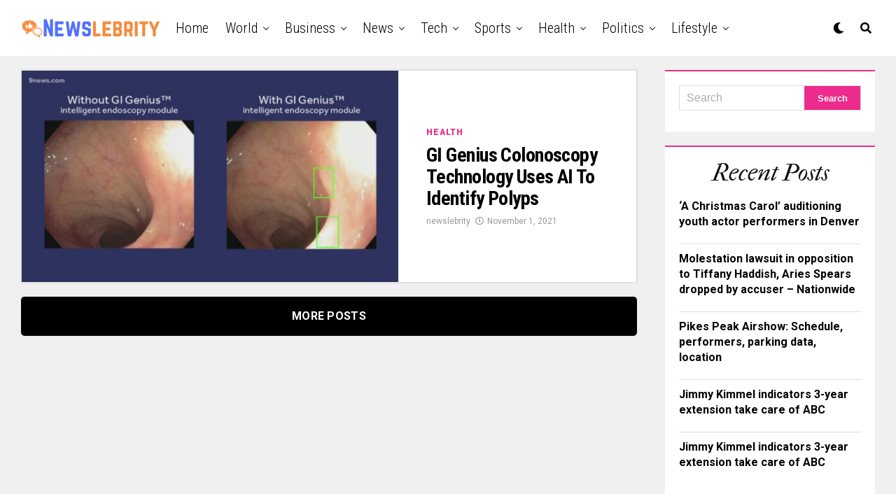

--- FILE ---
content_type: text/html; charset=UTF-8
request_url: https://newslebrity.com/2021/11/page/302/
body_size: 18117
content:
<!DOCTYPE html>
<html lang="en-US">
<head>
<meta charset="UTF-8" >
<meta name="viewport" id="viewport" content="width=device-width, initial-scale=1.0, maximum-scale=1.0, minimum-scale=1.0, user-scalable=no" />
<meta name='robots' content='noindex, follow' />

	<!-- This site is optimized with the Yoast SEO plugin v24.8.1 - https://yoast.com/wordpress/plugins/seo/ -->
	<title>November 2021 - Page 302 of 302 - Newslebrity</title>
	<meta property="og:locale" content="en_US" />
	<meta property="og:type" content="website" />
	<meta property="og:title" content="November 2021 - Page 302 of 302 - Newslebrity" />
	<meta property="og:url" content="https://newslebrity.com/2021/11/" />
	<meta property="og:site_name" content="Newslebrity" />
	<meta name="twitter:card" content="summary_large_image" />
	<script type="application/ld+json" class="yoast-schema-graph">{"@context":"https://schema.org","@graph":[{"@type":"CollectionPage","@id":"https://newslebrity.com/2021/11/","url":"https://newslebrity.com/2021/11/page/302/","name":"November 2021 - Page 302 of 302 - Newslebrity","isPartOf":{"@id":"https://newslebrity.com/#website"},"primaryImageOfPage":{"@id":"https://newslebrity.com/2021/11/page/302/#primaryimage"},"image":{"@id":"https://newslebrity.com/2021/11/page/302/#primaryimage"},"thumbnailUrl":"https://newslebrity.com/wp-content/uploads/2021/11/0a26275a-896e-4428-b0ff-f2bbeb6e065f_1140x641.jpg","breadcrumb":{"@id":"https://newslebrity.com/2021/11/page/302/#breadcrumb"},"inLanguage":"en-US"},{"@type":"ImageObject","inLanguage":"en-US","@id":"https://newslebrity.com/2021/11/page/302/#primaryimage","url":"https://newslebrity.com/wp-content/uploads/2021/11/0a26275a-896e-4428-b0ff-f2bbeb6e065f_1140x641.jpg","contentUrl":"https://newslebrity.com/wp-content/uploads/2021/11/0a26275a-896e-4428-b0ff-f2bbeb6e065f_1140x641.jpg","width":1140,"height":641},{"@type":"BreadcrumbList","@id":"https://newslebrity.com/2021/11/page/302/#breadcrumb","itemListElement":[{"@type":"ListItem","position":1,"name":"Home","item":"https://newslebrity.com/"},{"@type":"ListItem","position":2,"name":"Archives for November 2021"}]},{"@type":"WebSite","@id":"https://newslebrity.com/#website","url":"https://newslebrity.com/","name":"Newslebrity","description":"Trending News","potentialAction":[{"@type":"SearchAction","target":{"@type":"EntryPoint","urlTemplate":"https://newslebrity.com/?s={search_term_string}"},"query-input":{"@type":"PropertyValueSpecification","valueRequired":true,"valueName":"search_term_string"}}],"inLanguage":"en-US"}]}</script>
	<!-- / Yoast SEO plugin. -->


<link rel='dns-prefetch' href='//use.fontawesome.com' />
<link rel='dns-prefetch' href='//fonts.googleapis.com' />
<link rel="alternate" type="application/rss+xml" title="Newslebrity &raquo; Feed" href="https://newslebrity.com/feed/" />
<script type="text/javascript" id="wpp-js" src="https://newslebrity.com/wp-content/plugins/wordpress-popular-posts/assets/js/wpp.min.js?ver=7.3.0" data-sampling="0" data-sampling-rate="100" data-api-url="https://newslebrity.com/wp-json/wordpress-popular-posts" data-post-id="0" data-token="bb0a562f55" data-lang="0" data-debug="0"></script>
<!-- newslebrity.com is managing ads with Advanced Ads 2.0.6 – https://wpadvancedads.com/ --><script id="newsl-ready">
			window.advanced_ads_ready=function(e,a){a=a||"complete";var d=function(e){return"interactive"===a?"loading"!==e:"complete"===e};d(document.readyState)?e():document.addEventListener("readystatechange",(function(a){d(a.target.readyState)&&e()}),{once:"interactive"===a})},window.advanced_ads_ready_queue=window.advanced_ads_ready_queue||[];		</script>
		<style id='wp-img-auto-sizes-contain-inline-css' type='text/css'>
img:is([sizes=auto i],[sizes^="auto," i]){contain-intrinsic-size:3000px 1500px}
/*# sourceURL=wp-img-auto-sizes-contain-inline-css */
</style>
<style id='wp-emoji-styles-inline-css' type='text/css'>

	img.wp-smiley, img.emoji {
		display: inline !important;
		border: none !important;
		box-shadow: none !important;
		height: 1em !important;
		width: 1em !important;
		margin: 0 0.07em !important;
		vertical-align: -0.1em !important;
		background: none !important;
		padding: 0 !important;
	}
/*# sourceURL=wp-emoji-styles-inline-css */
</style>
<style id='wp-block-library-inline-css' type='text/css'>
:root{--wp-block-synced-color:#7a00df;--wp-block-synced-color--rgb:122,0,223;--wp-bound-block-color:var(--wp-block-synced-color);--wp-editor-canvas-background:#ddd;--wp-admin-theme-color:#007cba;--wp-admin-theme-color--rgb:0,124,186;--wp-admin-theme-color-darker-10:#006ba1;--wp-admin-theme-color-darker-10--rgb:0,107,160.5;--wp-admin-theme-color-darker-20:#005a87;--wp-admin-theme-color-darker-20--rgb:0,90,135;--wp-admin-border-width-focus:2px}@media (min-resolution:192dpi){:root{--wp-admin-border-width-focus:1.5px}}.wp-element-button{cursor:pointer}:root .has-very-light-gray-background-color{background-color:#eee}:root .has-very-dark-gray-background-color{background-color:#313131}:root .has-very-light-gray-color{color:#eee}:root .has-very-dark-gray-color{color:#313131}:root .has-vivid-green-cyan-to-vivid-cyan-blue-gradient-background{background:linear-gradient(135deg,#00d084,#0693e3)}:root .has-purple-crush-gradient-background{background:linear-gradient(135deg,#34e2e4,#4721fb 50%,#ab1dfe)}:root .has-hazy-dawn-gradient-background{background:linear-gradient(135deg,#faaca8,#dad0ec)}:root .has-subdued-olive-gradient-background{background:linear-gradient(135deg,#fafae1,#67a671)}:root .has-atomic-cream-gradient-background{background:linear-gradient(135deg,#fdd79a,#004a59)}:root .has-nightshade-gradient-background{background:linear-gradient(135deg,#330968,#31cdcf)}:root .has-midnight-gradient-background{background:linear-gradient(135deg,#020381,#2874fc)}:root{--wp--preset--font-size--normal:16px;--wp--preset--font-size--huge:42px}.has-regular-font-size{font-size:1em}.has-larger-font-size{font-size:2.625em}.has-normal-font-size{font-size:var(--wp--preset--font-size--normal)}.has-huge-font-size{font-size:var(--wp--preset--font-size--huge)}.has-text-align-center{text-align:center}.has-text-align-left{text-align:left}.has-text-align-right{text-align:right}.has-fit-text{white-space:nowrap!important}#end-resizable-editor-section{display:none}.aligncenter{clear:both}.items-justified-left{justify-content:flex-start}.items-justified-center{justify-content:center}.items-justified-right{justify-content:flex-end}.items-justified-space-between{justify-content:space-between}.screen-reader-text{border:0;clip-path:inset(50%);height:1px;margin:-1px;overflow:hidden;padding:0;position:absolute;width:1px;word-wrap:normal!important}.screen-reader-text:focus{background-color:#ddd;clip-path:none;color:#444;display:block;font-size:1em;height:auto;left:5px;line-height:normal;padding:15px 23px 14px;text-decoration:none;top:5px;width:auto;z-index:100000}html :where(.has-border-color){border-style:solid}html :where([style*=border-top-color]){border-top-style:solid}html :where([style*=border-right-color]){border-right-style:solid}html :where([style*=border-bottom-color]){border-bottom-style:solid}html :where([style*=border-left-color]){border-left-style:solid}html :where([style*=border-width]){border-style:solid}html :where([style*=border-top-width]){border-top-style:solid}html :where([style*=border-right-width]){border-right-style:solid}html :where([style*=border-bottom-width]){border-bottom-style:solid}html :where([style*=border-left-width]){border-left-style:solid}html :where(img[class*=wp-image-]){height:auto;max-width:100%}:where(figure){margin:0 0 1em}html :where(.is-position-sticky){--wp-admin--admin-bar--position-offset:var(--wp-admin--admin-bar--height,0px)}@media screen and (max-width:600px){html :where(.is-position-sticky){--wp-admin--admin-bar--position-offset:0px}}

/*# sourceURL=wp-block-library-inline-css */
</style><style id='global-styles-inline-css' type='text/css'>
:root{--wp--preset--aspect-ratio--square: 1;--wp--preset--aspect-ratio--4-3: 4/3;--wp--preset--aspect-ratio--3-4: 3/4;--wp--preset--aspect-ratio--3-2: 3/2;--wp--preset--aspect-ratio--2-3: 2/3;--wp--preset--aspect-ratio--16-9: 16/9;--wp--preset--aspect-ratio--9-16: 9/16;--wp--preset--color--black: #000000;--wp--preset--color--cyan-bluish-gray: #abb8c3;--wp--preset--color--white: #ffffff;--wp--preset--color--pale-pink: #f78da7;--wp--preset--color--vivid-red: #cf2e2e;--wp--preset--color--luminous-vivid-orange: #ff6900;--wp--preset--color--luminous-vivid-amber: #fcb900;--wp--preset--color--light-green-cyan: #7bdcb5;--wp--preset--color--vivid-green-cyan: #00d084;--wp--preset--color--pale-cyan-blue: #8ed1fc;--wp--preset--color--vivid-cyan-blue: #0693e3;--wp--preset--color--vivid-purple: #9b51e0;--wp--preset--color--: #444;--wp--preset--gradient--vivid-cyan-blue-to-vivid-purple: linear-gradient(135deg,rgb(6,147,227) 0%,rgb(155,81,224) 100%);--wp--preset--gradient--light-green-cyan-to-vivid-green-cyan: linear-gradient(135deg,rgb(122,220,180) 0%,rgb(0,208,130) 100%);--wp--preset--gradient--luminous-vivid-amber-to-luminous-vivid-orange: linear-gradient(135deg,rgb(252,185,0) 0%,rgb(255,105,0) 100%);--wp--preset--gradient--luminous-vivid-orange-to-vivid-red: linear-gradient(135deg,rgb(255,105,0) 0%,rgb(207,46,46) 100%);--wp--preset--gradient--very-light-gray-to-cyan-bluish-gray: linear-gradient(135deg,rgb(238,238,238) 0%,rgb(169,184,195) 100%);--wp--preset--gradient--cool-to-warm-spectrum: linear-gradient(135deg,rgb(74,234,220) 0%,rgb(151,120,209) 20%,rgb(207,42,186) 40%,rgb(238,44,130) 60%,rgb(251,105,98) 80%,rgb(254,248,76) 100%);--wp--preset--gradient--blush-light-purple: linear-gradient(135deg,rgb(255,206,236) 0%,rgb(152,150,240) 100%);--wp--preset--gradient--blush-bordeaux: linear-gradient(135deg,rgb(254,205,165) 0%,rgb(254,45,45) 50%,rgb(107,0,62) 100%);--wp--preset--gradient--luminous-dusk: linear-gradient(135deg,rgb(255,203,112) 0%,rgb(199,81,192) 50%,rgb(65,88,208) 100%);--wp--preset--gradient--pale-ocean: linear-gradient(135deg,rgb(255,245,203) 0%,rgb(182,227,212) 50%,rgb(51,167,181) 100%);--wp--preset--gradient--electric-grass: linear-gradient(135deg,rgb(202,248,128) 0%,rgb(113,206,126) 100%);--wp--preset--gradient--midnight: linear-gradient(135deg,rgb(2,3,129) 0%,rgb(40,116,252) 100%);--wp--preset--font-size--small: 13px;--wp--preset--font-size--medium: 20px;--wp--preset--font-size--large: 36px;--wp--preset--font-size--x-large: 42px;--wp--preset--spacing--20: 0.44rem;--wp--preset--spacing--30: 0.67rem;--wp--preset--spacing--40: 1rem;--wp--preset--spacing--50: 1.5rem;--wp--preset--spacing--60: 2.25rem;--wp--preset--spacing--70: 3.38rem;--wp--preset--spacing--80: 5.06rem;--wp--preset--shadow--natural: 6px 6px 9px rgba(0, 0, 0, 0.2);--wp--preset--shadow--deep: 12px 12px 50px rgba(0, 0, 0, 0.4);--wp--preset--shadow--sharp: 6px 6px 0px rgba(0, 0, 0, 0.2);--wp--preset--shadow--outlined: 6px 6px 0px -3px rgb(255, 255, 255), 6px 6px rgb(0, 0, 0);--wp--preset--shadow--crisp: 6px 6px 0px rgb(0, 0, 0);}:where(.is-layout-flex){gap: 0.5em;}:where(.is-layout-grid){gap: 0.5em;}body .is-layout-flex{display: flex;}.is-layout-flex{flex-wrap: wrap;align-items: center;}.is-layout-flex > :is(*, div){margin: 0;}body .is-layout-grid{display: grid;}.is-layout-grid > :is(*, div){margin: 0;}:where(.wp-block-columns.is-layout-flex){gap: 2em;}:where(.wp-block-columns.is-layout-grid){gap: 2em;}:where(.wp-block-post-template.is-layout-flex){gap: 1.25em;}:where(.wp-block-post-template.is-layout-grid){gap: 1.25em;}.has-black-color{color: var(--wp--preset--color--black) !important;}.has-cyan-bluish-gray-color{color: var(--wp--preset--color--cyan-bluish-gray) !important;}.has-white-color{color: var(--wp--preset--color--white) !important;}.has-pale-pink-color{color: var(--wp--preset--color--pale-pink) !important;}.has-vivid-red-color{color: var(--wp--preset--color--vivid-red) !important;}.has-luminous-vivid-orange-color{color: var(--wp--preset--color--luminous-vivid-orange) !important;}.has-luminous-vivid-amber-color{color: var(--wp--preset--color--luminous-vivid-amber) !important;}.has-light-green-cyan-color{color: var(--wp--preset--color--light-green-cyan) !important;}.has-vivid-green-cyan-color{color: var(--wp--preset--color--vivid-green-cyan) !important;}.has-pale-cyan-blue-color{color: var(--wp--preset--color--pale-cyan-blue) !important;}.has-vivid-cyan-blue-color{color: var(--wp--preset--color--vivid-cyan-blue) !important;}.has-vivid-purple-color{color: var(--wp--preset--color--vivid-purple) !important;}.has-black-background-color{background-color: var(--wp--preset--color--black) !important;}.has-cyan-bluish-gray-background-color{background-color: var(--wp--preset--color--cyan-bluish-gray) !important;}.has-white-background-color{background-color: var(--wp--preset--color--white) !important;}.has-pale-pink-background-color{background-color: var(--wp--preset--color--pale-pink) !important;}.has-vivid-red-background-color{background-color: var(--wp--preset--color--vivid-red) !important;}.has-luminous-vivid-orange-background-color{background-color: var(--wp--preset--color--luminous-vivid-orange) !important;}.has-luminous-vivid-amber-background-color{background-color: var(--wp--preset--color--luminous-vivid-amber) !important;}.has-light-green-cyan-background-color{background-color: var(--wp--preset--color--light-green-cyan) !important;}.has-vivid-green-cyan-background-color{background-color: var(--wp--preset--color--vivid-green-cyan) !important;}.has-pale-cyan-blue-background-color{background-color: var(--wp--preset--color--pale-cyan-blue) !important;}.has-vivid-cyan-blue-background-color{background-color: var(--wp--preset--color--vivid-cyan-blue) !important;}.has-vivid-purple-background-color{background-color: var(--wp--preset--color--vivid-purple) !important;}.has-black-border-color{border-color: var(--wp--preset--color--black) !important;}.has-cyan-bluish-gray-border-color{border-color: var(--wp--preset--color--cyan-bluish-gray) !important;}.has-white-border-color{border-color: var(--wp--preset--color--white) !important;}.has-pale-pink-border-color{border-color: var(--wp--preset--color--pale-pink) !important;}.has-vivid-red-border-color{border-color: var(--wp--preset--color--vivid-red) !important;}.has-luminous-vivid-orange-border-color{border-color: var(--wp--preset--color--luminous-vivid-orange) !important;}.has-luminous-vivid-amber-border-color{border-color: var(--wp--preset--color--luminous-vivid-amber) !important;}.has-light-green-cyan-border-color{border-color: var(--wp--preset--color--light-green-cyan) !important;}.has-vivid-green-cyan-border-color{border-color: var(--wp--preset--color--vivid-green-cyan) !important;}.has-pale-cyan-blue-border-color{border-color: var(--wp--preset--color--pale-cyan-blue) !important;}.has-vivid-cyan-blue-border-color{border-color: var(--wp--preset--color--vivid-cyan-blue) !important;}.has-vivid-purple-border-color{border-color: var(--wp--preset--color--vivid-purple) !important;}.has-vivid-cyan-blue-to-vivid-purple-gradient-background{background: var(--wp--preset--gradient--vivid-cyan-blue-to-vivid-purple) !important;}.has-light-green-cyan-to-vivid-green-cyan-gradient-background{background: var(--wp--preset--gradient--light-green-cyan-to-vivid-green-cyan) !important;}.has-luminous-vivid-amber-to-luminous-vivid-orange-gradient-background{background: var(--wp--preset--gradient--luminous-vivid-amber-to-luminous-vivid-orange) !important;}.has-luminous-vivid-orange-to-vivid-red-gradient-background{background: var(--wp--preset--gradient--luminous-vivid-orange-to-vivid-red) !important;}.has-very-light-gray-to-cyan-bluish-gray-gradient-background{background: var(--wp--preset--gradient--very-light-gray-to-cyan-bluish-gray) !important;}.has-cool-to-warm-spectrum-gradient-background{background: var(--wp--preset--gradient--cool-to-warm-spectrum) !important;}.has-blush-light-purple-gradient-background{background: var(--wp--preset--gradient--blush-light-purple) !important;}.has-blush-bordeaux-gradient-background{background: var(--wp--preset--gradient--blush-bordeaux) !important;}.has-luminous-dusk-gradient-background{background: var(--wp--preset--gradient--luminous-dusk) !important;}.has-pale-ocean-gradient-background{background: var(--wp--preset--gradient--pale-ocean) !important;}.has-electric-grass-gradient-background{background: var(--wp--preset--gradient--electric-grass) !important;}.has-midnight-gradient-background{background: var(--wp--preset--gradient--midnight) !important;}.has-small-font-size{font-size: var(--wp--preset--font-size--small) !important;}.has-medium-font-size{font-size: var(--wp--preset--font-size--medium) !important;}.has-large-font-size{font-size: var(--wp--preset--font-size--large) !important;}.has-x-large-font-size{font-size: var(--wp--preset--font-size--x-large) !important;}
/*# sourceURL=global-styles-inline-css */
</style>

<style id='classic-theme-styles-inline-css' type='text/css'>
/*! This file is auto-generated */
.wp-block-button__link{color:#fff;background-color:#32373c;border-radius:9999px;box-shadow:none;text-decoration:none;padding:calc(.667em + 2px) calc(1.333em + 2px);font-size:1.125em}.wp-block-file__button{background:#32373c;color:#fff;text-decoration:none}
/*# sourceURL=/wp-includes/css/classic-themes.min.css */
</style>
<link rel='stylesheet' id='wordpress-popular-posts-css-css' href='https://newslebrity.com/wp-content/plugins/wordpress-popular-posts/assets/css/wpp.css?ver=7.3.0' type='text/css' media='all' />
<link rel='stylesheet' id='zox-custom-style-css' href='https://newslebrity.com/wp-content/themes/zoxpress/style.css?ver=6.9' type='text/css' media='all' />
<style id='zox-custom-style-inline-css' type='text/css'>


	a,
	a:visited,
	a:hover h2.zox-s-title1,
	a:hover h2.zox-s-title1-feat,
	a:hover h2.zox-s-title2,
	a:hover h2.zox-s-title3,
	.zox-post-body p a,
	h3.zox-post-cat a,
	.sp-template a,
	.sp-data-table a,
	span.zox-author-name a,
	a:hover h2.zox-authors-latest,
	span.zox-authors-name a:hover,
	#zox-side-wrap a:hover {
		color: #ec2b8c;
	}

	.zox-s8 a:hover h2.zox-s-title1,
	.zox-s8 a:hover h2.zox-s-title1-feat,
	.zox-s8 a:hover h2.zox-s-title2,
	.zox-s8 a:hover h2.zox-s-title3 {
		box-shadow: 15px 0 0 #fff, -10px 0 0 #fff;
		color: #ec2b8c;
	}

	.woocommerce-message:before,
	.woocommerce-info:before,
	.woocommerce-message:before,
	.woocommerce .star-rating span:before,
	span.zox-s-cat,
	h3.zox-post-cat a,
	.zox-s6 span.zox-s-cat,
	.zox-s8 span.zox-s-cat,
	.zox-widget-side-trend-wrap .zox-art-text:before {
		color: #ec2b8c;
	}

	.zox-widget-bgp,
	.zox-widget-bgp.zox-widget-txtw .zox-art-wrap,
	.zox-widget-bgp.zox-widget-txtw .zox-widget-featl-sub .zox-art-wrap,
	.zox-s4 .zox-widget-bgp span.zox-s-cat,
	.woocommerce span.onsale,
	.zox-s7 .zox-byline-wrap:before,
	.zox-s3 span.zox-s-cat,
	.zox-o1 span.zox-s-cat,
	.zox-s3 .zox-widget-side-trend-wrap .zox-art-text:before,
	.sp-table-caption,
	#zox-search-form #zox-search-submit,
	#zox-search-form2 #zox-search-submit2,
	.pagination .current,
	.pagination a:hover,
	.zox-o6 span.zox-s-cat {
		background: #ec2b8c;
	}

	.woocommerce .widget_price_filter .ui-slider .ui-slider-handle,
	.woocommerce #respond input#submit.alt,
	.woocommerce a.button.alt,
	.woocommerce button.button.alt,
	.woocommerce input.button.alt,
	.woocommerce #respond input#submit.alt:hover,
	.woocommerce a.button.alt:hover,
	.woocommerce button.button.alt:hover,
	.woocommerce input.button.alt:hover {
		background-color: #ec2b8c;
	}

	.woocommerce-error,
	.woocommerce-info,
	.woocommerce-message {
		border-top-color: #ec2b8c;
	}

	.zox-feat-ent1-left,
	.zox-ent1 .zox-side-widget {
		border-top: 2px solid #ec2b8c;
	}

	.zox-feat-ent3-main-wrap h2.zox-s-title2 {
		background-color: #ec2b8c;
		box-shadow: 15px 0 0 #ec2b8c, -10px 0 0 #ec2b8c;
	}

	.zox-widget-side-trend-wrap .zox-art-text:before,
	.pagination .current,
	.pagination a:hover {
		border: 1px solid #ec2b8c;
	}

	.zox-post-type {
		border: 3px solid #ec2b8c;
	}
	.zox-widget-featl-sub .zox-post-type {
		border: 2px solid #ec2b8c;
	}

	.zox-o3 h3.zox-s-cat {
		background: #ec2b8c;
	}

	.zox-widget-bgs,
	.zox-widget-bgs.zox-widget-txtw .zox-art-wrap,
	.zox-widget-bgs.zox-widget-txtw .zox-widget-featl-sub .zox-art-wrap,
	.zox-s4 .zox-widget-bgs span.zox-s-cat {
		background: #ec2b8c;
	}

	#zox-top-head-wrap {
		background: #000000;
	}

	span.zox-top-soc-but,
	.zox-top-nav-menu ul li a,
	span.zox-woo-cart-icon {
		color: #cccccc;
	}

	span.zox-woo-cart-num {
		background: #cccccc;
	}

	.zox-top-nav-menu ul li:hover a {
		color: #ed1c24;
	}

	#zox-top-head-wrap,
	#zox-top-head,
	#zox-top-head-left,
	#zox-top-head-mid,
	#zox-top-head-right,
	.zox-top-nav-menu ul {
		height: 40px;
	}

	#zox-top-head-mid img {
		max-height: calc(40px - 20px);
	}

	.zox-top-nav-menu ul li a {
		font-size: 16px;
	}

	#zox-bot-head-wrap,
	#zox-bot-head-wrap.zox-trans-bot.zox-fix-up,
	#zox-fly-wrap,
	#zox-bot-head-wrap.zox-trans-bot:hover {
		background-color: #ffffff;
	}

	.zox-nav-menu ul li a,
	span.zox-nav-search-but,
	span.zox-night,
	.zox-trans-bot.zox-fix-up .zox-nav-menu ul li a,
	.zox-trans-bot.zox-fix-up span.zox-nav-search-but,
	nav.zox-fly-nav-menu ul li a,
	span.zox-fly-soc-head,
	ul.zox-fly-soc-list li a,
	nav.zox-fly-nav-menu ul li.menu-item-has-children:after {
		color: #000000;
	}

	.zox-nav-menu ul li.menu-item-has-children a:after,
	.zox-nav-menu ul li.zox-mega-drop a:after {
		border-right: 1px solid #000000;
		border-bottom: 1px solid #000000;
	}

	.zox-fly-but-wrap span,
	.zox-trans-bot.zox-fix-up .zox-fly-but-wrap span {
		background: #000000;
	}

	.zox-nav-menu ul li:hover a,
	span.zox-nav-search-but:hover,
	span.zox-night:hover {
		color: #ed1c24;
	}

	.zox-fly-but-wrap:hover span {
		background: #ed1c24;
	}

	span.zox-widget-main-title {
		color: #111;
	}

	#zox-foot-wrap {
		background: #fff;
	}

	#zox-foot-wrap p {
		color: #aaa;
	}

	#zox-foot-wrap a {
		color: #aaa;
	}

	ul.zox-foot-soc-list li a {
		border: 1px solid #aaa;
	}

	span.zox-widget-side-title {
		color: #111;
	}

	span.zox-post-main-title {
		color: #111;
	}

	.zox-top-nav-menu ul li a {
		padding-top: calc((40px - 16px) / 2);
		padding-bottom: calc((40px - 16px) / 2);
	}

	#zox-bot-head-wrap,
	.zox-bot-head-menu,
	#zox-bot-head,
	#zox-bot-head-left,
	#zox-bot-head-right,
	#zox-bot-head-mid,
	.zox-bot-head-logo,
	.zox-bot-head-logo-main,
	.zox-nav-menu,
	.zox-nav-menu ul {
		height: 80px;
	}

	.zox-nav-menu ul li ul.sub-menu,
	.zox-nav-menu ul li.menu-item-object-category .zox-mega-dropdown {
		top: 80px;
	}

	.zox-nav-menu ul li a {
		font-size: 20px;
	}

	.zox-nav-menu ul li a {
		padding-top: calc((80px - 20px) / 2);
		padding-bottom: calc((80px - 20px) / 2);
	}

	.zox-fix-up {
		top: -80px !important;
		-webkit-transform: translate3d(0,-80px,0) !important;
	   	   -moz-transform: translate3d(0,-80px,0) !important;
	    	-ms-transform: translate3d(0,-80px,0) !important;
	     	 -o-transform: translate3d(0,-80px,0) !important;
				transform: translate3d(0,-80px,0) !important;
	}

	.zox-fix {
		top: -80px;
		-webkit-transform: translate3d(0,80px,0) !important;
	   	   -moz-transform: translate3d(0,80px,0) !important;
	    	-ms-transform: translate3d(0,80px,0) !important;
	     	 -o-transform: translate3d(0,80px,0) !important;
				transform: translate3d(0,80px,0) !important;
	}

	.zox-fix-up .zox-nav-menu ul li a {
		padding-top: calc((60px - 20px) / 2);
		padding-bottom: calc((60px - 20px) / 2);
	}

	.zox-feat-ent1-grid,
	.zox-feat-ent2-bot,
	.zox-feat-net1-grid {
		grid-template-columns: auto 300px;
	}

	body,
	span.zox-s-cat,
	span.zox-ad-label,
	.woocommerce ul.product_list_widget li a,
	.woocommerce ul.product_list_widget span.product-title,
	.woocommerce #reviews #comments ol.commentlist li .comment-text p.meta,
	.woocommerce div.product p.price,
	.woocommerce div.product p.price ins,
	.woocommerce div.product p.price del,
	.woocommerce ul.products li.product .price del,
	.woocommerce ul.products li.product .price ins,
	.woocommerce ul.products li.product .price,
	.woocommerce #respond input#submit,
	.woocommerce a.button,
	.woocommerce button.button,
	.woocommerce input.button,
	.woocommerce .widget_price_filter .price_slider_amount .button,
	.woocommerce span.onsale,
	.woocommerce-review-link,
	#woo-content p.woocommerce-result-count,
	.woocommerce div.product .woocommerce-tabs ul.tabs li a,
	.woocommerce .woocommerce-breadcrumb,
	.woocommerce #respond input#submit.alt,
	.woocommerce a.button.alt,
	.woocommerce button.button.alt,
	.woocommerce input.button.alt {
		font-family: 'Roboto', sans-serif;
		font-weight: 400;
		text-transform: None;
	}

	#zox-woo-side-wrap span.zox-widget-side-title,
	span.zox-authors-name a,
	h1.zox-author-top-head {
		font-family: 'Roboto', sans-serif;
	}

	p.zox-s-graph,
	span.zox-post-excerpt p,
	.zox-post-body p,
	.zox-post-body blockquote p,
	#woo-content p,
	#zox-404 p,
	.zox-post-body ul li,
	.zox-post-body ol li {
		font-family: 'Roboto', sans-serif;
		font-weight: 400;
		text-transform: None;
	}

	.zox-nav-menu ul li a,
	.zox-top-nav-menu ul li a,
	nav.zox-fly-nav-menu ul li a {
		font-family: 'Roboto Condensed', sans-serif;
		font-weight: 300;
		text-transform: Capitalize;
	}

	.zox-nav-menu ul li ul.zox-mega-list li a,
	.zox-nav-menu ul li ul.zox-mega-list li a p {
		font-family: 'Roboto Condensed', sans-serif;
	}

	h2.zox-s-title1,
	h2.zox-s-title1-feat,
	.woocommerce div.product .product_title,
	.woocommerce .related h2,
	#woo-content .summary p.price,
	.woocommerce div.product .woocommerce-tabs .panel h2,
	#zox-404 h1,
	h1.zox-post-title,
	.zox-widget-side-trend-wrap .zox-art-text:before {
		font-family: 'Roboto Condensed', sans-serif;
		font-weight: 700;
		text-transform: Capitalize;
	}

	span.zox-widget-main-title {
		font-family: 'IM Fell French Canon', sans-serif;
		font-weight: 400;
		text-transform: Capitalize;
	}

	span.zox-widget-side-title {
		font-family: 'IM Fell French Canon', sans-serif;
		font-weight: 400;
		text-transform: Capitalize;
	}

	span.zox-post-main-title {
		font-family: 'Roboto', sans-serif;
		font-weight: 900;
		text-transform: Capitalize;
	}

	h2.zox-s-title2,
	h2.zox-s-title3,
	span.zox-woo-cart-num,
	p.zox-search-p,
	.alp-related-posts .current .post-title,
	.alp-related-posts-wrapper .alp-related-post .post-title,
	.zox-widget-txtw span.zox-widget-main-title {
		font-family: 'Roboto Condensed', sans-serif;
		font-weight: 700;
		text-transform: Capitalize;
	}

	.zox-post-width {
		margin: 0 auto;
		max-width: calc(1240px + 60px);
	}


	

		.zox-post-width {
			max-width: 1320px;
		}
			

			.zox-head-width {
				margin: 0 auto;
				max-width: calc(1320px + 60px);
			}
			.zox-nav-menu ul li.zox-mega-drop .zox-mega-dropdown {
							left: calc(((100vw - 100%) /2) * -1);
			}
				

			.zox-body-width,
			.zox-widget-feat-wrap.zox-o1 .zox-art-text-cont,
			.zox-widget-feat-wrap.zox-o4 .zox-art-text-cont,
			.zox-widget-feat-main.zox-o1 .zox-art-text-cont,
			.zox-widget-feat-main.zox-o4 .zox-art-text-cont {
				margin: 0 auto;
				padding: 0 30px;
				max-width: calc(1320px + 60px);
			}
				

			@media screen and (min-width: 1024px) {
				#zox-bot-head-left {
					display: none;
				}
				#zox-bot-head {
					grid-template-columns: auto 60px;
				}
				.zox-bot-head-menu {
					display: grid;
					padding: 0 0 0 90px;
				}
			}
			@media screen and (max-width: 1023px) {
				#zox-bot-head-left {
					display: grid;
				}
			}
				

	.zox-fix-up {
		-webkit-box-shadow: 0 0.5rem 1rem 0 rgba(21,21,30,0.08);
		   -moz-box-shadow: 0 0.5rem 1rem 0 rgba(21,21,30,0.08);
			-ms-box-shadow: 0 0.5rem 1rem 0 rgba(21,21,30,0.08);
			 -o-box-shadow: 0 0.5rem 1rem 0 rgba(21,21,30,0.08);
				box-shadow: 0 0.5rem 1rem 0 rgba(21,21,30,0.08);
	}
		

.zox-nav-links {
	display: none;
	}
	

				.zox-feat-ent1-grid,
				.zox-feat-net1-grid {
					grid-template-columns: calc(100% - 320px) 300px;
					}
				.zox-post-main-wrap {
					grid-template-columns: calc(100% - 340px) 300px;
				}
				#zox-home-body-wrap {
					grid-template-columns: calc(100% - 340px) 300px;
					}
					

	.zox-post-body p a {
		box-shadow: inset 0 -1px 0 0 #fff, inset 0 -2px 0 0 #ec2b8c;
		color: #000;
	}
	.zox-post-body p a:hover {
		color: #ec2b8c;
	}
	

			span.zox-widget-main-title {
				font-size: 3rem;
				font-style: italic;
			}
			@media screen and (max-width: 599px) {
				.zox-widget-main-head {
					margin: 0 0 15px;
				}
				span.zox-widget-main-title {
					font-size: 2.125rem;
				}
			}
			

			span.zox-widget-side-title {
				font-size: 2.125rem;
				font-style: italic;
			}
			#zox-side-wrap .zox-widget-side-head a.rsswidget {
				font-weight: 400;
			}
			

		span.zox-post-main-title {
			font-size: 3rem;
			font-style: italic;
		}
		

		#zox-lead-top-wrap {
			position: relative;
			height: 0;
		}
		#zox-lead-top-in {
			clip: rect(0,auto,auto,0);
			overflow: hidden;
			position: absolute;
				left: 0;
				top: 0;
			z-index: 1;
			zoom: 1;
			width: 100%;
			height: 100%;
		}
		#zox-lead-top {
			position: fixed;
				top: 0;
				left: 0;
		}
		

	.home #zox-home-body-wrap {
		grid-gap: 0;
		grid-template-columns: 100%;
	}
	.home #zox-home-right-wrap {
		display: none;
	}
	


		
/*# sourceURL=zox-custom-style-inline-css */
</style>
<link rel='stylesheet' id='fontawesome-css' href='https://use.fontawesome.com/releases/v5.12.1/css/all.css?ver=6.9' type='text/css' media='all' />
<link crossorigin="anonymous" rel='stylesheet' id='zox-fonts-css' href='//fonts.googleapis.com/css?family=Heebo%3A300%2C400%2C500%2C700%2C800%2C900%7CAlegreya%3A400%2C500%2C700%2C800%2C900%7CJosefin+Sans%3A300%2C400%2C600%2C700%7CLibre+Franklin%3A300%2C400%2C500%2C600%2C700%2C800%2C900%7CFrank+Ruhl+Libre%3A300%2C400%2C500%2C700%2C900%7CNunito+Sans%3A300%2C400%2C600%2C700%2C800%2C900%7CMontserrat%3A300%2C400%2C500%2C600%2C700%2C800%2C900%7CAnton%3A400%7CNoto+Serif%3A400%2C700%7CNunito%3A300%2C400%2C600%2C700%2C800%2C900%7CRajdhani%3A300%2C400%2C500%2C600%2C700%7CTitillium+Web%3A300%2C400%2C600%2C700%2C900%7CPT+Serif%3A400%2C400i%2C700%2C700i%7CAmiri%3A400%2C400i%2C700%2C700i%7COswald%3A300%2C400%2C500%2C600%2C700%7CRoboto+Mono%3A400%2C700%7CBarlow+Semi+Condensed%3A700%2C800%2C900%7CPoppins%3A300%2C400%2C500%2C600%2C700%2C800%2C900%7CRoboto+Condensed%3A300%2C400%2C700%7CRoboto%3A300%2C400%2C500%2C700%2C900%7CPT+Serif%3A400%2C700%7COpen+Sans+Condensed%3A300%2C700%7COpen+Sans%3A700%7CSource+Serif+Pro%3A400%2C600%2C700%7CIM+Fell+French+Canon%3A400%2C400i%7CRoboto%3A100%2C100i%2C200%2C+200i%2C300%2C300i%2C400%2C400i%2C500%2C500i%2C600%2C600i%2C700%2C700i%2C800%2C800i%2C900%2C900i%7CRoboto%3A100%2C100i%2C200%2C+200i%2C300%2C300i%2C400%2C400i%2C500%2C500i%2C600%2C600i%2C700%2C700i%2C800%2C800i%2C900%2C900i%7CRoboto+Condensed%3A100%2C100i%2C200%2C+200i%2C300%2C300i%2C400%2C400i%2C500%2C500i%2C600%2C600i%2C700%2C700i%2C800%2C800i%2C900%2C900i%7CRoboto+Condensed%3A100%2C100i%2C200%2C+200i%2C300%2C300i%2C400%2C400i%2C500%2C500i%2C600%2C600i%2C700%2C700i%2C800%2C800i%2C900%2C900i%7CRoboto+Condensed%3A100%2C100i%2C200%2C+200i%2C300%2C300i%2C400%2C400i%2C500%2C500i%2C600%2C600i%2C700%2C700i%2C800%2C800i%2C900%2C900i%7CIM+Fell+French+Canon%3A100%2C100i%2C200%2C+200i%2C300%2C300i%2C400%2C400i%2C500%2C500i%2C600%2C600i%2C700%2C700i%2C800%2C800i%2C900%2C900i%7CIM+Fell+French+Canon%3A100%2C100i%2C200%2C+200i%2C300%2C300i%2C400%2C400i%2C500%2C500i%2C600%2C600i%2C700%2C700i%2C800%2C800i%2C900%2C900i%26subset%3Dlatin%2Clatin-ext%2Ccyrillic%2Ccyrillic-ext%2Cgreek-ext%2Cgreek%2Cvietnamese' type='text/css' media='all' />
<link rel='stylesheet' id='zox-media-queries-css' href='https://newslebrity.com/wp-content/themes/zoxpress/css/media-queries.css?ver=6.9' type='text/css' media='all' />
<script type="text/javascript" src="https://newslebrity.com/wp-includes/js/jquery/jquery.min.js?ver=3.7.1" id="jquery-core-js"></script>
<script type="text/javascript" src="https://newslebrity.com/wp-includes/js/jquery/jquery-migrate.min.js?ver=3.4.1" id="jquery-migrate-js"></script>
<link rel="https://api.w.org/" href="https://newslebrity.com/wp-json/" /><link rel="EditURI" type="application/rsd+xml" title="RSD" href="https://newslebrity.com/xmlrpc.php?rsd" />
<meta name="generator" content="WordPress 6.9" />
<!-- HFCM by 99 Robots - Snippet # 1: Google Webmaster tools -->
<meta name="google-site-verification" content="qZ43VI5qK_hxMyid5kEk4bKSevbauRaH0LqGdlZYksw" />
<!-- /end HFCM by 99 Robots -->
<!-- HFCM by 99 Robots - Snippet # 2: Google analytic tracking code -->
<!-- Global site tag (gtag.js) - Google Analytics -->
<script async src="https://www.googletagmanager.com/gtag/js?id=G-V4X66QHJ1X"></script>
<script>
  window.dataLayer = window.dataLayer || [];
  function gtag(){dataLayer.push(arguments);}
  gtag('js', new Date());

  gtag('config', 'G-V4X66QHJ1X');
</script>
<!-- /end HFCM by 99 Robots -->
<!-- HFCM by 99 Robots - Snippet # 3: Adsense verification -->
<script async src="https://pagead2.googlesyndication.com/pagead/js/adsbygoogle.js?client=ca-pub-9429084127973440"
     crossorigin="anonymous"></script>
<!-- /end HFCM by 99 Robots -->
<!-- Global site tag (gtag.js) - Google Analytics -->
<script async src="https://www.googletagmanager.com/gtag/js?id=G-GPPQ82HP9E"></script>
<script>
  window.dataLayer = window.dataLayer || [];
  function gtag(){dataLayer.push(arguments);}
  gtag('js', new Date());

  gtag('config', 'G-GPPQ82HP9E');
</script>

<script data-ad-client="ca-pub-4058241087990781" async src="https://pagead2.googlesyndication.com/pagead/js/adsbygoogle.js"></script>

<meta name="verifyownership" 
 content="37077dc5bca9b7f04fa888af268ff7f3"/>            <style id="wpp-loading-animation-styles">@-webkit-keyframes bgslide{from{background-position-x:0}to{background-position-x:-200%}}@keyframes bgslide{from{background-position-x:0}to{background-position-x:-200%}}.wpp-widget-block-placeholder,.wpp-shortcode-placeholder{margin:0 auto;width:60px;height:3px;background:#dd3737;background:linear-gradient(90deg,#dd3737 0%,#571313 10%,#dd3737 100%);background-size:200% auto;border-radius:3px;-webkit-animation:bgslide 1s infinite linear;animation:bgslide 1s infinite linear}</style>
            <!-- There is no amphtml version available for this URL. --><link rel="icon" href="https://newslebrity.com/wp-content/uploads/2021/06/cropped-Untitled-design-94-32x32.png" sizes="32x32" />
<link rel="icon" href="https://newslebrity.com/wp-content/uploads/2021/06/cropped-Untitled-design-94-192x192.png" sizes="192x192" />
<link rel="apple-touch-icon" href="https://newslebrity.com/wp-content/uploads/2021/06/cropped-Untitled-design-94-180x180.png" />
<meta name="msapplication-TileImage" content="https://newslebrity.com/wp-content/uploads/2021/06/cropped-Untitled-design-94-270x270.png" />
</head>
<body class="archive date paged wp-embed-responsive paged-302 date-paged-302 wp-theme-zoxpress zox-ent1 zox-s1 aa-prefix-newsl-" >
	<div id="zox-site" class="left zoxrel ">
		<div id="zox-fly-wrap">
	<div id="zox-fly-menu-top" class="left relative">
		<div id="zox-fly-logo" class="left relative">
							<a href="https://newslebrity.com/"><img src="https://newslebrity.com/wp-content/uploads/2021/06/Newslebrity.png" alt="Newslebrity" data-rjs="2" /></a>
					</div><!--zox-fly-logo-->
		<div class="zox-fly-but-wrap zox-fly-but-menu zox-fly-but-click">
			<span></span>
			<span></span>
			<span></span>
			<span></span>
		</div><!--zox-fly-but-wrap-->
	</div><!--zox-fly-menu-top-->
	<div id="zox-fly-menu-wrap">
		<nav class="zox-fly-nav-menu left relative">
			<div class="menu"><ul>
<li class="page_item page-item-499"><a href="https://newslebrity.com/about-us/">About Us</a></li>
<li class="page_item page-item-496"><a href="https://newslebrity.com/contact-us/">Contact Us</a></li>
<li class="page_item page-item-67"><a href="https://newslebrity.com/">Home</a></li>
<li class="page_item page-item-500"><a href="https://newslebrity.com/privacy-policy-2/">Privacy Policy</a></li>
<li class="page_item page-item-501"><a href="https://newslebrity.com/terms-and-conditions/">Terms and Conditions</a></li>
</ul></div>
		</nav>
	</div><!--zox-fly-menu-wrap-->
	<div id="zox-fly-soc-wrap">
		<span class="zox-fly-soc-head">Connect with us</span>
		<ul class="zox-fly-soc-list left relative">
																										</ul>
	</div><!--zox-fly-soc-wrap-->
</div><!--zox-fly-wrap-->		<div id="zox-search-wrap">
			<div class="zox-search-cont">
				<p class="zox-search-p">Hi, what are you looking for?</p>
				<div class="zox-search-box">
					<form method="get" id="zox-search-form" action="https://newslebrity.com/">
	<input type="text" name="s" id="zox-search-input" value="Search" onfocus='if (this.value == "Search") { this.value = ""; }' onblur='if (this.value == "Search") { this.value = ""; }' />
	<input type="submit" id="zox-search-submit" value="Search" />
</form>				</div><!--zox-search-box-->
			</div><!--zox-serach-cont-->
			<div class="zox-search-but-wrap zox-search-click">
				<span></span>
				<span></span>
			</div><!--zox-search-but-wrap-->
		</div><!--zox-search-wrap-->
				<div id="zox-site-wall" class="left zoxrel">
			<div id="zox-lead-top-wrap">
				<div id="zox-lead-top-in">
					<div id="zox-lead-top">
											</div><!--zox-lead-top-->
				</div><!--zox-lead-top-in-->
			</div><!--zox-lead-top-wrap-->
			<div id="zox-site-main" class="left zoxrel">
				<header id="zox-main-head-wrap" class="left zoxrel zox-trans-head">
																<div id="zox-bot-head-wrap" class="left zoxrel">
	<div class="zox-head-width">
		<div id="zox-bot-head">
			<div id="zox-bot-head-left">
				<div class="zox-fly-but-wrap zoxrel zox-fly-but-click">
					<span></span>
					<span></span>
					<span></span>
					<span></span>
				</div><!--zox-fly-but-wrap-->
			</div><!--zox-bot-head-left-->
			<div id="zox-bot-head-mid" class="relative">
				<div class="zox-bot-head-logo">
					<div class="zox-bot-head-logo-main">
													<a href="https://newslebrity.com/"><img src="https://newslebrity.com/wp-content/uploads/2021/06/Newslebrity.png" alt="Newslebrity" data-rjs="2" /></a>
											</div><!--zox-bot-head-logo-main-->
																<h2 class="zox-logo-title">Newslebrity</h2>
									</div><!--zox-bot-head-logo-->
				<div class="zox-bot-head-menu">
					<div class="zox-nav-menu">
						<div class="menu-main-menu-container"><ul id="menu-main-menu" class="menu"><li id="menu-item-513" class="menu-item menu-item-type-post_type menu-item-object-page menu-item-home menu-item-513"><a href="https://newslebrity.com/">Home</a></li>
<li id="menu-item-514" class="menu-item menu-item-type-taxonomy menu-item-object-category menu-item-514 zox-mega-drop"><a href="https://newslebrity.com/category/world/">World</a><div class="zox-mega-dropdown"><div class="zox-head-width"><ul class="zox-mega-list"><li><a href="https://newslebrity.com/north-korea-fires-2-missiles-into-sea-in-4th-launch-this-month-seoul-nationwide/"><div class="zox-mega-img"><img width="600" height="337" src="https://newslebrity.com/wp-content/uploads/2022/01/CP147303124-600x337.jpg" class="attachment-zox-mid-thumb size-zox-mid-thumb wp-post-image" alt="North Korea fires 2 missiles into sea in 4th launch this month: Seoul &#8211; Nationwide" title="North Korea fires 2 missiles into sea in 4th launch this month: Seoul &#8211; Nationwide" decoding="async" fetchpriority="high" /></div><p>North Korea fires 2 missiles into sea in 4th launch this month: Seoul &#8211; Nationwide</p></a></li><li><a href="https://newslebrity.com/france-approves-covid-19-vaccine-cross-in-face-of-protests-nationwide/"><div class="zox-mega-img"><img width="600" height="337" src="https://newslebrity.com/wp-content/uploads/2022/01/CP148553221-600x337.jpg" class="attachment-zox-mid-thumb size-zox-mid-thumb wp-post-image" alt="France approves COVID-19 vaccine cross in face of protests &#8211; Nationwide" title="France approves COVID-19 vaccine cross in face of protests &#8211; Nationwide" decoding="async" /></div><p>France approves COVID-19 vaccine cross in face of protests &#8211; Nationwide</p></a></li><li><a href="https://newslebrity.com/ukraine-says-russia-behind-cyberattack-in-hybrid-struggle-transfer/"><div class="zox-mega-img"><img width="600" height="337" src="https://newslebrity.com/wp-content/uploads/2022/01/2022-01-16T150010Z_1552468716_RC2D0S973CHJ_RTRMADP_3_UKRAINE-POROSHENKO-1024x654-600x337.jpg" class="attachment-zox-mid-thumb size-zox-mid-thumb wp-post-image" alt="Ukraine says Russia behind cyberattack in ‘hybrid struggle’ transfer" title="Ukraine says Russia behind cyberattack in ‘hybrid struggle’ transfer" decoding="async" srcset="https://newslebrity.com/wp-content/uploads/2022/01/2022-01-16T150010Z_1552468716_RC2D0S973CHJ_RTRMADP_3_UKRAINE-POROSHENKO-1024x654-600x337.jpg 600w, https://newslebrity.com/wp-content/uploads/2022/01/2022-01-16T150010Z_1552468716_RC2D0S973CHJ_RTRMADP_3_UKRAINE-POROSHENKO-1024x654-1024x576.jpg 1024w" sizes="(max-width: 600px) 100vw, 600px" /></div><p>Ukraine says Russia behind cyberattack in ‘hybrid struggle’ transfer</p></a></li><li><a href="https://newslebrity.com/dominated-out-australia-deports-djokovic-for-being-unvaccinated/"><div class="zox-mega-img"><img width="600" height="337" src="https://newslebrity.com/wp-content/uploads/2022/01/2022-01-16T111740Z_1670313591_RC2B0S9J29ZL_RTRMADP_3_TENNIS-AUSTRALIA-DJOKOVIC-1024x715-600x337.jpg" class="attachment-zox-mid-thumb size-zox-mid-thumb wp-post-image" alt="Dominated out: Australia deports Djokovic for being unvaccinated" title="Dominated out: Australia deports Djokovic for being unvaccinated" decoding="async" srcset="https://newslebrity.com/wp-content/uploads/2022/01/2022-01-16T111740Z_1670313591_RC2B0S9J29ZL_RTRMADP_3_TENNIS-AUSTRALIA-DJOKOVIC-1024x715-600x337.jpg 600w, https://newslebrity.com/wp-content/uploads/2022/01/2022-01-16T111740Z_1670313591_RC2B0S9J29ZL_RTRMADP_3_TENNIS-AUSTRALIA-DJOKOVIC-1024x715-1024x576.jpg 1024w" sizes="(max-width: 600px) 100vw, 600px" /></div><p>Dominated out: Australia deports Djokovic for being unvaccinated</p></a></li><li><a href="https://newslebrity.com/rising-temperatures-dying-cattle-iraq-is-reeling-from-local-weather-change/"><div class="zox-mega-img"><img width="600" height="337" src="https://newslebrity.com/wp-content/uploads/2022/01/IraqiOilWells-1024x576-600x337.jpg" class="attachment-zox-mid-thumb size-zox-mid-thumb wp-post-image" alt="Rising temperatures, dying cattle: Iraq is reeling from local weather change" title="Rising temperatures, dying cattle: Iraq is reeling from local weather change" decoding="async" srcset="https://newslebrity.com/wp-content/uploads/2022/01/IraqiOilWells-1024x576-600x337.jpg 600w, https://newslebrity.com/wp-content/uploads/2022/01/IraqiOilWells-1024x576-300x169.jpg 300w, https://newslebrity.com/wp-content/uploads/2022/01/IraqiOilWells-1024x576-768x432.jpg 768w, https://newslebrity.com/wp-content/uploads/2022/01/IraqiOilWells-1024x576.jpg 1024w" sizes="(max-width: 600px) 100vw, 600px" /></div><p>Rising temperatures, dying cattle: Iraq is reeling from local weather change</p></a></li></ul></div></div></li>
<li id="menu-item-515" class="menu-item menu-item-type-taxonomy menu-item-object-category menu-item-515 zox-mega-drop"><a href="https://newslebrity.com/category/business/">Business</a><div class="zox-mega-dropdown"><div class="zox-head-width"><ul class="zox-mega-list"><li><a href="https://newslebrity.com/federal-appeals-courtroom-permits-biden-employer-vaccine-mandate-to-take-impact/"><div class="zox-mega-img"><img width="600" height="337" src="https://newslebrity.com/wp-content/uploads/2021/11/booster-1024x683-600x337.jpg" class="attachment-zox-mid-thumb size-zox-mid-thumb wp-post-image" alt="Federal appeals courtroom permits Biden employer vaccine mandate to take impact" title="Federal appeals courtroom permits Biden employer vaccine mandate to take impact" decoding="async" srcset="https://newslebrity.com/wp-content/uploads/2021/11/booster-1024x683-600x337.jpg 600w, https://newslebrity.com/wp-content/uploads/2021/11/booster-1024x683-1024x576.jpg 1024w" sizes="(max-width: 600px) 100vw, 600px" /></div><p>Federal appeals courtroom permits Biden employer vaccine mandate to take impact</p></a></li><li><a href="https://newslebrity.com/why-the-toys-your-youngster-desires-for-christmas-could-also-be-out-of-inventory/"><div class="zox-mega-img"><img width="600" height="337" src="https://newslebrity.com/wp-content/uploads/2021/12/toystory-1024x690-600x337.jpg" class="attachment-zox-mid-thumb size-zox-mid-thumb wp-post-image" alt="Why the toys your youngster desires for Christmas could also be out of inventory" title="Why the toys your youngster desires for Christmas could also be out of inventory" decoding="async" srcset="https://newslebrity.com/wp-content/uploads/2021/12/toystory-1024x690-600x337.jpg 600w, https://newslebrity.com/wp-content/uploads/2021/12/toystory-1024x690-1024x576.jpg 1024w" sizes="(max-width: 600px) 100vw, 600px" /></div><p>Why the toys your youngster desires for Christmas could also be out of inventory</p></a></li><li><a href="https://newslebrity.com/southwest-airways-ceo-gary-kelly-exams-optimistic-for-covid-19/"><div class="zox-mega-img"><img width="600" height="337" src="https://newslebrity.com/wp-content/uploads/2021/12/1639788439_social-600x337.jpeg" class="attachment-zox-mid-thumb size-zox-mid-thumb wp-post-image" alt="Southwest Airways CEO Gary Kelly Exams Optimistic for Covid-19" title="Southwest Airways CEO Gary Kelly Exams Optimistic for Covid-19" decoding="async" srcset="https://newslebrity.com/wp-content/uploads/2021/12/1639788439_social-600x337.jpeg 600w, https://newslebrity.com/wp-content/uploads/2021/12/1639788439_social-1024x576.jpeg 1024w" sizes="(max-width: 600px) 100vw, 600px" /></div><p>Southwest Airways CEO Gary Kelly Exams Optimistic for Covid-19</p></a></li><li><a href="https://newslebrity.com/union-objects-to-outcomes-of-two-starbucks-unionization-votes/"><div class="zox-mega-img"><img width="600" height="337" src="https://newslebrity.com/wp-content/uploads/2021/12/2021-12-09T110253Z_808106588_RC2EAR9OLLUA_RTRMADP_3_STARBUCKS-UNION-TECHNOLOGY-1024x683-600x337.jpg" class="attachment-zox-mid-thumb size-zox-mid-thumb wp-post-image" alt="Union objects to outcomes of two Starbucks unionization votes" title="Union objects to outcomes of two Starbucks unionization votes" decoding="async" srcset="https://newslebrity.com/wp-content/uploads/2021/12/2021-12-09T110253Z_808106588_RC2EAR9OLLUA_RTRMADP_3_STARBUCKS-UNION-TECHNOLOGY-1024x683-600x337.jpg 600w, https://newslebrity.com/wp-content/uploads/2021/12/2021-12-09T110253Z_808106588_RC2EAR9OLLUA_RTRMADP_3_STARBUCKS-UNION-TECHNOLOGY-1024x683-1024x576.jpg 1024w" sizes="(max-width: 600px) 100vw, 600px" /></div><p>Union objects to outcomes of two Starbucks unionization votes</p></a></li><li><a href="https://newslebrity.com/fed-officers-provide-clues-on-price-outlook-in-first-appearances-since-coverage-assembly/"><div class="zox-mega-img"><img width="600" height="337" src="https://newslebrity.com/wp-content/uploads/2021/12/1639777486_social-600x337.jpeg" class="attachment-zox-mid-thumb size-zox-mid-thumb wp-post-image" alt="Fed Officers Provide Clues on Price Outlook in First Appearances Since Coverage Assembly" title="Fed Officers Provide Clues on Price Outlook in First Appearances Since Coverage Assembly" decoding="async" srcset="https://newslebrity.com/wp-content/uploads/2021/12/1639777486_social-600x337.jpeg 600w, https://newslebrity.com/wp-content/uploads/2021/12/1639777486_social-1024x576.jpeg 1024w" sizes="(max-width: 600px) 100vw, 600px" /></div><p>Fed Officers Provide Clues on Price Outlook in First Appearances Since Coverage Assembly</p></a></li></ul></div></div></li>
<li id="menu-item-516" class="menu-item menu-item-type-taxonomy menu-item-object-category menu-item-516 zox-mega-drop"><a href="https://newslebrity.com/category/news/">News</a><div class="zox-mega-dropdown"><div class="zox-head-width"><ul class="zox-mega-list"><li><a href="https://newslebrity.com/log4j-vulnerability-what-its-and-why-the-web-is-fearful/"><div class="zox-mega-img"><img width="600" height="337" src="https://newslebrity.com/wp-content/uploads/2021/12/520d3263-5e31-4809-8b59-9c401ba0673d_1140x641-600x337.jpeg" class="attachment-zox-mid-thumb size-zox-mid-thumb wp-post-image" alt="Log4j vulnerability: What it&#8217;s and why the web is fearful" title="Log4j vulnerability: What it&#8217;s and why the web is fearful" decoding="async" srcset="https://newslebrity.com/wp-content/uploads/2021/12/520d3263-5e31-4809-8b59-9c401ba0673d_1140x641-600x337.jpeg 600w, https://newslebrity.com/wp-content/uploads/2021/12/520d3263-5e31-4809-8b59-9c401ba0673d_1140x641-300x169.jpeg 300w, https://newslebrity.com/wp-content/uploads/2021/12/520d3263-5e31-4809-8b59-9c401ba0673d_1140x641-1024x576.jpeg 1024w, https://newslebrity.com/wp-content/uploads/2021/12/520d3263-5e31-4809-8b59-9c401ba0673d_1140x641-768x432.jpeg 768w, https://newslebrity.com/wp-content/uploads/2021/12/520d3263-5e31-4809-8b59-9c401ba0673d_1140x641.jpeg 1140w" sizes="(max-width: 600px) 100vw, 600px" /></div><p>Log4j vulnerability: What it&#8217;s and why the web is fearful</p></a></li><li><a href="https://newslebrity.com/debt-restrict-hike-handed-by-congress/"><div class="zox-mega-img"><img width="600" height="337" src="https://newslebrity.com/wp-content/uploads/2021/12/4b1f2bfe-e36c-4563-97e6-b7dd4714af55_1140x641-600x337.jpg" class="attachment-zox-mid-thumb size-zox-mid-thumb wp-post-image" alt="Debt restrict hike handed by Congress" title="Debt restrict hike handed by Congress" decoding="async" srcset="https://newslebrity.com/wp-content/uploads/2021/12/4b1f2bfe-e36c-4563-97e6-b7dd4714af55_1140x641-600x337.jpg 600w, https://newslebrity.com/wp-content/uploads/2021/12/4b1f2bfe-e36c-4563-97e6-b7dd4714af55_1140x641-300x169.jpg 300w, https://newslebrity.com/wp-content/uploads/2021/12/4b1f2bfe-e36c-4563-97e6-b7dd4714af55_1140x641-1024x576.jpg 1024w, https://newslebrity.com/wp-content/uploads/2021/12/4b1f2bfe-e36c-4563-97e6-b7dd4714af55_1140x641-768x432.jpg 768w, https://newslebrity.com/wp-content/uploads/2021/12/4b1f2bfe-e36c-4563-97e6-b7dd4714af55_1140x641.jpg 1140w" sizes="(max-width: 600px) 100vw, 600px" /></div><p>Debt restrict hike handed by Congress</p></a></li><li><a href="https://newslebrity.com/meals-stamps-delayed-attributable-to-denver-human-companies-staffing-concern/"><div class="zox-mega-img"><img width="600" height="337" src="https://newslebrity.com/wp-content/uploads/2021/12/f4ebdf01-86ae-465a-9e0d-72d90ffe255b_1140x641-600x337.jpg" class="attachment-zox-mid-thumb size-zox-mid-thumb wp-post-image" alt="Meals stamps delayed attributable to Denver Human Companies staffing concern" title="Meals stamps delayed attributable to Denver Human Companies staffing concern" decoding="async" srcset="https://newslebrity.com/wp-content/uploads/2021/12/f4ebdf01-86ae-465a-9e0d-72d90ffe255b_1140x641-600x337.jpg 600w, https://newslebrity.com/wp-content/uploads/2021/12/f4ebdf01-86ae-465a-9e0d-72d90ffe255b_1140x641-300x169.jpg 300w, https://newslebrity.com/wp-content/uploads/2021/12/f4ebdf01-86ae-465a-9e0d-72d90ffe255b_1140x641-1024x576.jpg 1024w, https://newslebrity.com/wp-content/uploads/2021/12/f4ebdf01-86ae-465a-9e0d-72d90ffe255b_1140x641-768x432.jpg 768w, https://newslebrity.com/wp-content/uploads/2021/12/f4ebdf01-86ae-465a-9e0d-72d90ffe255b_1140x641.jpg 1140w" sizes="(max-width: 600px) 100vw, 600px" /></div><p>Meals stamps delayed attributable to Denver Human Companies staffing concern</p></a></li><li><a href="https://newslebrity.com/motel-enters-into-grasp-lease-with-jeffco-to-accommodate-homeless/"><div class="zox-mega-img"><img width="600" height="337" src="https://newslebrity.com/wp-content/uploads/2021/12/ee41bfd5-93e7-40ec-a250-bedeafdece8b_1140x641-600x337.jpg" class="attachment-zox-mid-thumb size-zox-mid-thumb wp-post-image" alt="Motel enters into &#8216;grasp lease&#8217; with Jeffco to accommodate homeless" title="Motel enters into &#8216;grasp lease&#8217; with Jeffco to accommodate homeless" decoding="async" srcset="https://newslebrity.com/wp-content/uploads/2021/12/ee41bfd5-93e7-40ec-a250-bedeafdece8b_1140x641-600x337.jpg 600w, https://newslebrity.com/wp-content/uploads/2021/12/ee41bfd5-93e7-40ec-a250-bedeafdece8b_1140x641-300x169.jpg 300w, https://newslebrity.com/wp-content/uploads/2021/12/ee41bfd5-93e7-40ec-a250-bedeafdece8b_1140x641-1024x576.jpg 1024w, https://newslebrity.com/wp-content/uploads/2021/12/ee41bfd5-93e7-40ec-a250-bedeafdece8b_1140x641-768x432.jpg 768w, https://newslebrity.com/wp-content/uploads/2021/12/ee41bfd5-93e7-40ec-a250-bedeafdece8b_1140x641.jpg 1140w" sizes="(max-width: 600px) 100vw, 600px" /></div><p>Motel enters into &#8216;grasp lease&#8217; with Jeffco to accommodate homeless</p></a></li><li><a href="https://newslebrity.com/safe2tell-obtained-fewer-suggestions-through-the-2020-2021-college-yr/"><div class="zox-mega-img"><img width="600" height="337" src="https://newslebrity.com/wp-content/uploads/2021/12/9f59e6c3-e1fb-4967-9043-25bce8bbbf4f_1140x641-600x337.jpg" class="attachment-zox-mid-thumb size-zox-mid-thumb wp-post-image" alt="Safe2Tell obtained fewer suggestions through the 2020-2021 college yr" title="Safe2Tell obtained fewer suggestions through the 2020-2021 college yr" decoding="async" srcset="https://newslebrity.com/wp-content/uploads/2021/12/9f59e6c3-e1fb-4967-9043-25bce8bbbf4f_1140x641-600x337.jpg 600w, https://newslebrity.com/wp-content/uploads/2021/12/9f59e6c3-e1fb-4967-9043-25bce8bbbf4f_1140x641-300x169.jpg 300w, https://newslebrity.com/wp-content/uploads/2021/12/9f59e6c3-e1fb-4967-9043-25bce8bbbf4f_1140x641-1024x576.jpg 1024w, https://newslebrity.com/wp-content/uploads/2021/12/9f59e6c3-e1fb-4967-9043-25bce8bbbf4f_1140x641-768x432.jpg 768w, https://newslebrity.com/wp-content/uploads/2021/12/9f59e6c3-e1fb-4967-9043-25bce8bbbf4f_1140x641.jpg 1140w" sizes="(max-width: 600px) 100vw, 600px" /></div><p>Safe2Tell obtained fewer suggestions through the 2020-2021 college yr</p></a></li></ul></div></div></li>
<li id="menu-item-517" class="menu-item menu-item-type-taxonomy menu-item-object-category menu-item-517 zox-mega-drop"><a href="https://newslebrity.com/category/tech/">Tech</a><div class="zox-mega-dropdown"><div class="zox-head-width"><ul class="zox-mega-list"><li><a href="https://newslebrity.com/waymo-to-ship-driverless-vehicles-by-san-francisco/"><div class="zox-mega-img"><img width="600" height="337" src="https://newslebrity.com/wp-content/uploads/2022/03/1648655853_social-600x337.jpeg" class="attachment-zox-mid-thumb size-zox-mid-thumb wp-post-image" alt="Waymo to Ship Driverless Vehicles By San Francisco" title="Waymo to Ship Driverless Vehicles By San Francisco" decoding="async" srcset="https://newslebrity.com/wp-content/uploads/2022/03/1648655853_social-600x337.jpeg 600w, https://newslebrity.com/wp-content/uploads/2022/03/1648655853_social-1024x576.jpeg 1024w" sizes="(max-width: 600px) 100vw, 600px" /></div><p>Waymo to Ship Driverless Vehicles By San Francisco</p></a></li><li><a href="https://newslebrity.com/new-cyber-security-lab-launched-at-ite-to-coach-college-students-and-construct-up-tech-expertise-pipeline/"><div class="zox-mega-img"><img width="600" height="337" src="https://newslebrity.com/wp-content/uploads/2022/03/ads-ite-30032022-600x337.jpg" class="attachment-zox-mid-thumb size-zox-mid-thumb wp-post-image" alt="New cyber-security lab launched at ITE to coach college students and construct up tech expertise pipeline" title="New cyber-security lab launched at ITE to coach college students and construct up tech expertise pipeline" decoding="async" /></div><p>New cyber-security lab launched at ITE to coach college students and construct up tech expertise pipeline</p></a></li><li><a href="https://newslebrity.com/france-punishes-google-over-contracts-for-app-builders/"><div class="zox-mega-img"><img width="600" height="337" src="https://newslebrity.com/wp-content/uploads/2022/03/ads-techh-30032022-600x337.jpg" class="attachment-zox-mid-thumb size-zox-mid-thumb wp-post-image" alt="France punishes Google over contracts for app builders" title="France punishes Google over contracts for app builders" decoding="async" /></div><p>France punishes Google over contracts for app builders</p></a></li><li><a href="https://newslebrity.com/bitcoin-miners-need-to-recast-themselves-as-eco-friendly/"><div class="zox-mega-img"><img width="600" height="337" src="https://newslebrity.com/wp-content/uploads/2022/03/mi_sunrise2_300323-600x337.jpg" class="attachment-zox-mid-thumb size-zox-mid-thumb wp-post-image" alt="Bitcoin miners need to recast themselves as eco-friendly" title="Bitcoin miners need to recast themselves as eco-friendly" decoding="async" /></div><p>Bitcoin miners need to recast themselves as eco-friendly</p></a></li><li><a href="https://newslebrity.com/britain-updates-steerage-on-use-of-russian-pc-tech/"><div class="zox-mega-img"><img width="600" height="337" src="https://newslebrity.com/wp-content/uploads/2022/03/mi_kaspersky_300322-600x337.jpg" class="attachment-zox-mid-thumb size-zox-mid-thumb wp-post-image" alt="Britain updates steerage on use of Russian pc tech" title="Britain updates steerage on use of Russian pc tech" decoding="async" /></div><p>Britain updates steerage on use of Russian pc tech</p></a></li></ul></div></div></li>
<li id="menu-item-519" class="menu-item menu-item-type-taxonomy menu-item-object-category menu-item-519 zox-mega-drop"><a href="https://newslebrity.com/category/sports/">Sports</a><div class="zox-mega-dropdown"><div class="zox-head-width"><ul class="zox-mega-list"><li><a href="https://newslebrity.com/soccer-at-christmas-time-guardiolas-monitoring-whos-naughty-and-good/"><div class="zox-mega-img"><img width="600" height="337" src="https://newslebrity.com/wp-content/uploads/2021/12/yq-guardiola-21122021-600x337.jpg" class="attachment-zox-mid-thumb size-zox-mid-thumb wp-post-image" alt="Soccer: At Christmas time, Guardiola&#8217;s monitoring who&#8217;s naughty and good" title="Soccer: At Christmas time, Guardiola&#8217;s monitoring who&#8217;s naughty and good" decoding="async" /></div><p>Soccer: At Christmas time, Guardiola&#8217;s monitoring who&#8217;s naughty and good</p></a></li><li><a href="https://newslebrity.com/water-salute-heat-welcome-house-for-spores-badminton-world-champ-loh-kean-yew/"><div class="zox-mega-img"><img width="600" height="337" src="https://newslebrity.com/wp-content/uploads/2021/12/milky211221-600x337.jpg" class="attachment-zox-mid-thumb size-zox-mid-thumb wp-post-image" alt="Water salute, heat welcome house for S&#8217;pore&#8217;s badminton world champ Loh Kean Yew" title="Water salute, heat welcome house for S&#8217;pore&#8217;s badminton world champ Loh Kean Yew" decoding="async" /></div><p>Water salute, heat welcome house for S&#8217;pore&#8217;s badminton world champ Loh Kean Yew</p></a></li><li><a href="https://newslebrity.com/world-quantity-three-kihira-to-overlook-beijing-olympics-reviews/"><div class="zox-mega-img"><img width="600" height="337" src="https://newslebrity.com/wp-content/uploads/2021/12/2021-12-21T070252Z_2_LYNXMPEHBK06S_RTROPTP_4_FIGURESKATING-FOURCONTINENTS-scaled-600x337.jpg" class="attachment-zox-mid-thumb size-zox-mid-thumb wp-post-image" alt="World quantity three Kihira to overlook Beijing Olympics—reviews" title="World quantity three Kihira to overlook Beijing Olympics—reviews" decoding="async" srcset="https://newslebrity.com/wp-content/uploads/2021/12/2021-12-21T070252Z_2_LYNXMPEHBK06S_RTROPTP_4_FIGURESKATING-FOURCONTINENTS-scaled-600x337.jpg 600w, https://newslebrity.com/wp-content/uploads/2021/12/2021-12-21T070252Z_2_LYNXMPEHBK06S_RTROPTP_4_FIGURESKATING-FOURCONTINENTS-scaled-1024x576.jpg 1024w" sizes="(max-width: 600px) 100vw, 600px" /></div><p>World quantity three Kihira to overlook Beijing Olympics—reviews</p></a></li><li><a href="https://newslebrity.com/canadas-macneil-units-50m-backstroke-brief-course-world-document/"><div class="zox-mega-img"><img width="600" height="337" src="https://newslebrity.com/wp-content/uploads/2021/12/2021-12-21T055525Z_1_LYNXMPEHBK044_RTROPTP_4_OLYMPICS-2020-SWM-W-100MBF-HEAT-scaled-600x337.jpg" class="attachment-zox-mid-thumb size-zox-mid-thumb wp-post-image" alt="Canada&#8217;s MacNeil units 50m backstroke brief course world document" title="Canada&#8217;s MacNeil units 50m backstroke brief course world document" decoding="async" srcset="https://newslebrity.com/wp-content/uploads/2021/12/2021-12-21T055525Z_1_LYNXMPEHBK044_RTROPTP_4_OLYMPICS-2020-SWM-W-100MBF-HEAT-scaled-600x337.jpg 600w, https://newslebrity.com/wp-content/uploads/2021/12/2021-12-21T055525Z_1_LYNXMPEHBK044_RTROPTP_4_OLYMPICS-2020-SWM-W-100MBF-HEAT-scaled-300x169.jpg 300w, https://newslebrity.com/wp-content/uploads/2021/12/2021-12-21T055525Z_1_LYNXMPEHBK044_RTROPTP_4_OLYMPICS-2020-SWM-W-100MBF-HEAT-scaled-1024x576.jpg 1024w, https://newslebrity.com/wp-content/uploads/2021/12/2021-12-21T055525Z_1_LYNXMPEHBK044_RTROPTP_4_OLYMPICS-2020-SWM-W-100MBF-HEAT-scaled-768x431.jpg 768w, https://newslebrity.com/wp-content/uploads/2021/12/2021-12-21T055525Z_1_LYNXMPEHBK044_RTROPTP_4_OLYMPICS-2020-SWM-W-100MBF-HEAT-scaled-1536x863.jpg 1536w, https://newslebrity.com/wp-content/uploads/2021/12/2021-12-21T055525Z_1_LYNXMPEHBK044_RTROPTP_4_OLYMPICS-2020-SWM-W-100MBF-HEAT-scaled-2048x1150.jpg 2048w" sizes="(max-width: 600px) 100vw, 600px" /></div><p>Canada&#8217;s MacNeil units 50m backstroke brief course world document</p></a></li><li><a href="https://newslebrity.com/champ-bailey-remembers-former-broncos-teammate-demaryius-thomas/"><div class="zox-mega-img"><img width="600" height="337" src="https://newslebrity.com/wp-content/uploads/2021/12/c54b04ad-81ec-4be3-8210-f2b79b6b530a_1140x641-600x337.jpg" class="attachment-zox-mid-thumb size-zox-mid-thumb wp-post-image" alt="Champ Bailey remembers former Broncos teammate Demaryius Thomas" title="Champ Bailey remembers former Broncos teammate Demaryius Thomas" decoding="async" srcset="https://newslebrity.com/wp-content/uploads/2021/12/c54b04ad-81ec-4be3-8210-f2b79b6b530a_1140x641-600x337.jpg 600w, https://newslebrity.com/wp-content/uploads/2021/12/c54b04ad-81ec-4be3-8210-f2b79b6b530a_1140x641-300x169.jpg 300w, https://newslebrity.com/wp-content/uploads/2021/12/c54b04ad-81ec-4be3-8210-f2b79b6b530a_1140x641-1024x576.jpg 1024w, https://newslebrity.com/wp-content/uploads/2021/12/c54b04ad-81ec-4be3-8210-f2b79b6b530a_1140x641-768x432.jpg 768w, https://newslebrity.com/wp-content/uploads/2021/12/c54b04ad-81ec-4be3-8210-f2b79b6b530a_1140x641.jpg 1140w" sizes="(max-width: 600px) 100vw, 600px" /></div><p>Champ Bailey remembers former Broncos teammate Demaryius Thomas</p></a></li></ul></div></div></li>
<li id="menu-item-520" class="menu-item menu-item-type-taxonomy menu-item-object-category menu-item-520 zox-mega-drop"><a href="https://newslebrity.com/category/health/">Health</a><div class="zox-mega-dropdown"><div class="zox-head-width"><ul class="zox-mega-list"><li><a href="https://newslebrity.com/whos-spreading-covid-19-cu-boulder-did-a-examine-to-seek-out-out/"><div class="zox-mega-img"><img width="600" height="337" src="https://newslebrity.com/wp-content/uploads/2021/12/c943ea33-6251-48b5-a008-1e5755d5febb_1140x641-600x337.jpg" class="attachment-zox-mid-thumb size-zox-mid-thumb wp-post-image" alt="Who&#8217;s spreading COVID-19? CU Boulder did a examine to seek out out." title="Who&#8217;s spreading COVID-19? CU Boulder did a examine to seek out out." decoding="async" srcset="https://newslebrity.com/wp-content/uploads/2021/12/c943ea33-6251-48b5-a008-1e5755d5febb_1140x641-600x337.jpg 600w, https://newslebrity.com/wp-content/uploads/2021/12/c943ea33-6251-48b5-a008-1e5755d5febb_1140x641-300x169.jpg 300w, https://newslebrity.com/wp-content/uploads/2021/12/c943ea33-6251-48b5-a008-1e5755d5febb_1140x641-1024x576.jpg 1024w, https://newslebrity.com/wp-content/uploads/2021/12/c943ea33-6251-48b5-a008-1e5755d5febb_1140x641-768x432.jpg 768w, https://newslebrity.com/wp-content/uploads/2021/12/c943ea33-6251-48b5-a008-1e5755d5febb_1140x641.jpg 1140w" sizes="(max-width: 600px) 100vw, 600px" /></div><p>Who&#8217;s spreading COVID-19? CU Boulder did a examine to seek out out.</p></a></li><li><a href="https://newslebrity.com/understanding-the-brand-new-cdc-tips-for-these-uncovered-to-or-affected-by-covid-19/"><div class="zox-mega-img"><img width="600" height="337" src="https://newslebrity.com/wp-content/uploads/2021/12/newcovid-1024x683-600x337.jpg" class="attachment-zox-mid-thumb size-zox-mid-thumb wp-post-image" alt="Understanding the brand new CDC tips for these uncovered to, or affected by, COVID-19" title="Understanding the brand new CDC tips for these uncovered to, or affected by, COVID-19" decoding="async" srcset="https://newslebrity.com/wp-content/uploads/2021/12/newcovid-1024x683-600x337.jpg 600w, https://newslebrity.com/wp-content/uploads/2021/12/newcovid-1024x683-1024x576.jpg 1024w" sizes="(max-width: 600px) 100vw, 600px" /></div><p>Understanding the brand new CDC tips for these uncovered to, or affected by, COVID-19</p></a></li><li><a href="https://newslebrity.com/u-s-units-new-each-day-excessive-for-covid-circumstances/"><div class="zox-mega-img"><img width="600" height="337" src="https://newslebrity.com/wp-content/uploads/2021/12/211228-covid-testing-nyc-ap-773-600x337.jpg" class="attachment-zox-mid-thumb size-zox-mid-thumb wp-post-image" alt="U.S. units new each day excessive for Covid circumstances" title="U.S. units new each day excessive for Covid circumstances" decoding="async" srcset="https://newslebrity.com/wp-content/uploads/2021/12/211228-covid-testing-nyc-ap-773-600x337.jpg 600w, https://newslebrity.com/wp-content/uploads/2021/12/211228-covid-testing-nyc-ap-773-1024x576.jpg 1024w" sizes="(max-width: 600px) 100vw, 600px" /></div><p>U.S. units new each day excessive for Covid circumstances</p></a></li><li><a href="https://newslebrity.com/china-slams-us-over-area-stations-shut-encounters-with-spacex-satellites/"><div class="zox-mega-img"><img width="600" height="337" src="https://newslebrity.com/wp-content/uploads/2021/12/3A88F8E9-AD10-486E-B3E0-D60BA5154C0D_w1200_r1-600x337.jpg" class="attachment-zox-mid-thumb size-zox-mid-thumb wp-post-image" alt="China Slams US Over Area Station&#8217;s &#8216;Shut Encounters&#8217; With SpaceX Satellites" title="China Slams US Over Area Station&#8217;s &#8216;Shut Encounters&#8217; With SpaceX Satellites" decoding="async" srcset="https://newslebrity.com/wp-content/uploads/2021/12/3A88F8E9-AD10-486E-B3E0-D60BA5154C0D_w1200_r1-600x337.jpg 600w, https://newslebrity.com/wp-content/uploads/2021/12/3A88F8E9-AD10-486E-B3E0-D60BA5154C0D_w1200_r1-300x169.jpg 300w, https://newslebrity.com/wp-content/uploads/2021/12/3A88F8E9-AD10-486E-B3E0-D60BA5154C0D_w1200_r1-1024x576.jpg 1024w, https://newslebrity.com/wp-content/uploads/2021/12/3A88F8E9-AD10-486E-B3E0-D60BA5154C0D_w1200_r1-768x432.jpg 768w, https://newslebrity.com/wp-content/uploads/2021/12/3A88F8E9-AD10-486E-B3E0-D60BA5154C0D_w1200_r1.jpg 1200w" sizes="(max-width: 600px) 100vw, 600px" /></div><p>China Slams US Over Area Station&#8217;s &#8216;Shut Encounters&#8217; With SpaceX Satellites</p></a></li><li><a href="https://newslebrity.com/fda-antigen-assessments-could-have-diminished-sensitivity-detecting-omicron/"><div class="zox-mega-img"><img width="600" height="337" src="https://newslebrity.com/wp-content/uploads/2021/12/211228-covid-testing-getty-773-600x337.png" class="attachment-zox-mid-thumb size-zox-mid-thumb wp-post-image" alt="FDA: Antigen assessments could have diminished sensitivity detecting Omicron" title="FDA: Antigen assessments could have diminished sensitivity detecting Omicron" decoding="async" srcset="https://newslebrity.com/wp-content/uploads/2021/12/211228-covid-testing-getty-773-600x337.png 600w, https://newslebrity.com/wp-content/uploads/2021/12/211228-covid-testing-getty-773-1024x576.png 1024w" sizes="(max-width: 600px) 100vw, 600px" /></div><p>FDA: Antigen assessments could have diminished sensitivity detecting Omicron</p></a></li></ul></div></div></li>
<li id="menu-item-521" class="menu-item menu-item-type-taxonomy menu-item-object-category menu-item-521 zox-mega-drop"><a href="https://newslebrity.com/category/politics/">Politics</a><div class="zox-mega-dropdown"><div class="zox-head-width"><ul class="zox-mega-list"><li><a href="https://newslebrity.com/opinion-how-a-easy-twist-of-destiny-might-finish-democrats-management-of-the-senate/"><div class="zox-mega-img"><img width="600" height="337" src="https://newslebrity.com/wp-content/uploads/2022/01/gettyimages-1350677499-600x337.jpg" class="attachment-zox-mid-thumb size-zox-mid-thumb wp-post-image" alt="Opinion | How a Easy Twist of Destiny Might Finish Democrats’ Management of the Senate" title="Opinion | How a Easy Twist of Destiny Might Finish Democrats’ Management of the Senate" decoding="async" srcset="https://newslebrity.com/wp-content/uploads/2022/01/gettyimages-1350677499-600x337.jpg 600w, https://newslebrity.com/wp-content/uploads/2022/01/gettyimages-1350677499-1024x576.jpg 1024w" sizes="(max-width: 600px) 100vw, 600px" /></div><p>Opinion | How a Easy Twist of Destiny Might Finish Democrats’ Management of the Senate</p></a></li><li><a href="https://newslebrity.com/prospects-dim-as-us-russia-put-together-to-meet-over-ukraine/"><div class="zox-mega-img"><img width="600" height="337" src="https://newslebrity.com/wp-content/uploads/2022/01/C40ECBFC-D361-45C5-84BE-29012637EB20_cx0_cy9_cw0_w1200_r1-600x337.jpg" class="attachment-zox-mid-thumb size-zox-mid-thumb wp-post-image" alt="Prospects Dim as US, Russia Put together to Meet Over Ukraine" title="Prospects Dim as US, Russia Put together to Meet Over Ukraine" decoding="async" srcset="https://newslebrity.com/wp-content/uploads/2022/01/C40ECBFC-D361-45C5-84BE-29012637EB20_cx0_cy9_cw0_w1200_r1-600x337.jpg 600w, https://newslebrity.com/wp-content/uploads/2022/01/C40ECBFC-D361-45C5-84BE-29012637EB20_cx0_cy9_cw0_w1200_r1-300x169.jpg 300w, https://newslebrity.com/wp-content/uploads/2022/01/C40ECBFC-D361-45C5-84BE-29012637EB20_cx0_cy9_cw0_w1200_r1-1024x576.jpg 1024w, https://newslebrity.com/wp-content/uploads/2022/01/C40ECBFC-D361-45C5-84BE-29012637EB20_cx0_cy9_cw0_w1200_r1-768x432.jpg 768w, https://newslebrity.com/wp-content/uploads/2022/01/C40ECBFC-D361-45C5-84BE-29012637EB20_cx0_cy9_cw0_w1200_r1.jpg 1200w" sizes="(max-width: 600px) 100vw, 600px" /></div><p>Prospects Dim as US, Russia Put together to Meet Over Ukraine</p></a></li><li><a href="https://newslebrity.com/deeply-good-man-from-searchlight-democratic-leaders-pay-tribute-to-harry-reid-in-nevada/"><div class="zox-mega-img"><img width="600" height="337" src="https://newslebrity.com/wp-content/uploads/2022/01/ap22008759584101-1-600x337.jpg" class="attachment-zox-mid-thumb size-zox-mid-thumb wp-post-image" alt="&#8216;Deeply good man from Searchlight&#8217;: Democratic leaders pay tribute to Harry Reid in Nevada" title="&#8216;Deeply good man from Searchlight&#8217;: Democratic leaders pay tribute to Harry Reid in Nevada" decoding="async" srcset="https://newslebrity.com/wp-content/uploads/2022/01/ap22008759584101-1-600x337.jpg 600w, https://newslebrity.com/wp-content/uploads/2022/01/ap22008759584101-1-1024x576.jpg 1024w" sizes="(max-width: 600px) 100vw, 600px" /></div><p>&#8216;Deeply good man from Searchlight&#8217;: Democratic leaders pay tribute to Harry Reid in Nevada</p></a></li><li><a href="https://newslebrity.com/dad-and-mom-with-vaccine-worries-ought-to-speak-to-their-physician-says-b-c-pediatrician/"><div class="zox-mega-img"><img width="600" height="337" src="https://newslebrity.com/wp-content/uploads/2022/01/20220106150148-61d7560ba8750fbaa231ab41jpeg-1-600x337.jpg" class="attachment-zox-mid-thumb size-zox-mid-thumb wp-post-image" alt="Dad and mom with vaccine worries ought to speak to their physician, says B.C. pediatrician" title="Dad and mom with vaccine worries ought to speak to their physician, says B.C. pediatrician" decoding="async" /></div><p>Dad and mom with vaccine worries ought to speak to their physician, says B.C. pediatrician</p></a></li><li><a href="https://newslebrity.com/senate-minority-whip-john-thune-to-run-for-reelection/"><div class="zox-mega-img"><img width="600" height="337" src="https://newslebrity.com/wp-content/uploads/2022/01/ap22003621909350-600x337.jpg" class="attachment-zox-mid-thumb size-zox-mid-thumb wp-post-image" alt="Senate Minority Whip John Thune to run for reelection" title="Senate Minority Whip John Thune to run for reelection" decoding="async" srcset="https://newslebrity.com/wp-content/uploads/2022/01/ap22003621909350-600x337.jpg 600w, https://newslebrity.com/wp-content/uploads/2022/01/ap22003621909350-1024x576.jpg 1024w" sizes="(max-width: 600px) 100vw, 600px" /></div><p>Senate Minority Whip John Thune to run for reelection</p></a></li></ul></div></div></li>
<li id="menu-item-522" class="menu-item menu-item-type-taxonomy menu-item-object-category menu-item-522 zox-mega-drop"><a href="https://newslebrity.com/category/lifestyle/">Lifestyle</a><div class="zox-mega-dropdown"><div class="zox-head-width"><ul class="zox-mega-list"><li><a href="https://newslebrity.com/does-it-hurt-dogs-to-sleep-on-the-floor/"><div class="zox-mega-img"><img width="600" height="337" src="https://newslebrity.com/wp-content/uploads/2022/03/Great-Dane-Dog-Bed-600x337.png" class="attachment-zox-mid-thumb size-zox-mid-thumb wp-post-image" alt="Does it Hurt Dogs to Sleep on the Floor?" title="Does it Hurt Dogs to Sleep on the Floor?" decoding="async" /></div><p>Does it Hurt Dogs to Sleep on the Floor?</p></a></li><li><a href="https://newslebrity.com/my-good-weekend-with-actress-catherine-gardner/"><div class="zox-mega-img"><img width="600" height="337" src="https://newslebrity.com/wp-content/uploads/2022/02/md_catherine_17022022-600x337.jpg" class="attachment-zox-mid-thumb size-zox-mid-thumb wp-post-image" alt="My Good Weekend with actress Catherine Gardner" title="My Good Weekend with actress Catherine Gardner" decoding="async" /></div><p>My Good Weekend with actress Catherine Gardner</p></a></li><li><a href="https://newslebrity.com/tom-holland-mark-wahlberg-bromance-on-the-set-of-uncharted/"><div class="zox-mega-img"><img width="600" height="337" src="https://newslebrity.com/wp-content/uploads/2022/02/ac_uncharted_160222-600x337.jpg" class="attachment-zox-mid-thumb size-zox-mid-thumb wp-post-image" alt="Tom Holland-Mark Wahlberg bromance on the set of Uncharted" title="Tom Holland-Mark Wahlberg bromance on the set of Uncharted" decoding="async" /></div><p>Tom Holland-Mark Wahlberg bromance on the set of Uncharted</p></a></li><li><a href="https://newslebrity.com/music-scene-new-work-from-ed-sheeran-coldplay-animal-collective/"><div class="zox-mega-img"><img width="600" height="337" src="https://newslebrity.com/wp-content/uploads/2022/02/yq-c1-15022022-600x337.jpg" class="attachment-zox-mid-thumb size-zox-mid-thumb wp-post-image" alt="Music Scene: New work from Ed Sheeran, Coldplay, Animal Collective" title="Music Scene: New work from Ed Sheeran, Coldplay, Animal Collective" decoding="async" /></div><p>Music Scene: New work from Ed Sheeran, Coldplay, Animal Collective</p></a></li><li><a href="https://newslebrity.com/spanish-story-of-threatened-household-farm-wins-berlinales-golden-bear/"><div class="zox-mega-img"><img width="600" height="337" src="https://newslebrity.com/wp-content/uploads/2022/02/09763999-600x337.jpg" class="attachment-zox-mid-thumb size-zox-mid-thumb wp-post-image" alt="Spanish story of threatened household farm wins Berlinale&#8217;s Golden Bear" title="Spanish story of threatened household farm wins Berlinale&#8217;s Golden Bear" decoding="async" /></div><p>Spanish story of threatened household farm wins Berlinale&#8217;s Golden Bear</p></a></li></ul></div></div></li>
</ul></div>					</div><!--zox-nav-menu-->
				</div><!--zox-bot-head-menu-->
			</div><!--zox-bot-head-mid-->
			<div id="zox-bot-head-right">
									<span class="zox-night zox-night-mode fas fa-moon"></span>
								<span class="zox-nav-search-but fas fa-search zox-search-click"></span>
			</div><!--zox-bot-head-right-->
		</div><!--zox-bot-head-->
	</div><!--zox-head-width-->
</div><!--zox-bot-head-wrap-->				</header><!---zox-main-header-wrap-->
				<div id="zox-site-grid">
					<div id="zox-site-wall-small">
																																								<div id="zox-main-body-wrap" class="left relative"><div id="zox-home-main-wrap" class="zoxrel zox100">
				<div class="zox-body-width">
			<div id="zox-home-body-wrap" class="zoxrel zox100">
				<div id="zox-home-cont-wrap" class="zoxrel">
					<div id="zox-main-blog-wrap" class="zoxrel left zox100">
						<div class="zox-main-blog zoxrel left zox100">
	<section class="zox-blog-grid left zoxrel left zox100 infinite-content zox-divr zox-s1">
														<article class="zox-art-wrap zoxrel zox-art-mid infinite-post">
			<div class="zox-art-grid">
			<div class="zox-art-img zoxrel zox100 zoxlh0">
				<a href="https://newslebrity.com/gi-genius-colonoscopy-technology-uses-ai-to-identify-polyps/" rel="bookmark">
				<img width="600" height="337" src="https://newslebrity.com/wp-content/uploads/2021/11/0a26275a-896e-4428-b0ff-f2bbeb6e065f_1140x641-600x337.jpg" class="zox-reg-img wp-post-image" alt="GI Genius colonoscopy technology uses AI to identify polyps" title="GI Genius colonoscopy technology uses AI to identify polyps" decoding="async" loading="lazy" srcset="https://newslebrity.com/wp-content/uploads/2021/11/0a26275a-896e-4428-b0ff-f2bbeb6e065f_1140x641-600x337.jpg 600w, https://newslebrity.com/wp-content/uploads/2021/11/0a26275a-896e-4428-b0ff-f2bbeb6e065f_1140x641-300x169.jpg 300w, https://newslebrity.com/wp-content/uploads/2021/11/0a26275a-896e-4428-b0ff-f2bbeb6e065f_1140x641-1024x576.jpg 1024w, https://newslebrity.com/wp-content/uploads/2021/11/0a26275a-896e-4428-b0ff-f2bbeb6e065f_1140x641-768x432.jpg 768w, https://newslebrity.com/wp-content/uploads/2021/11/0a26275a-896e-4428-b0ff-f2bbeb6e065f_1140x641.jpg 1140w" sizes="auto, (max-width: 600px) 100vw, 600px" />				<img width="100" height="100" src="https://newslebrity.com/wp-content/uploads/2021/11/0a26275a-896e-4428-b0ff-f2bbeb6e065f_1140x641-100x100.jpg" class="zox-mob-img wp-post-image" alt="GI Genius colonoscopy technology uses AI to identify polyps" title="GI Genius colonoscopy technology uses AI to identify polyps" decoding="async" loading="lazy" srcset="https://newslebrity.com/wp-content/uploads/2021/11/0a26275a-896e-4428-b0ff-f2bbeb6e065f_1140x641-100x100.jpg 100w, https://newslebrity.com/wp-content/uploads/2021/11/0a26275a-896e-4428-b0ff-f2bbeb6e065f_1140x641-150x150.jpg 150w, https://newslebrity.com/wp-content/uploads/2021/11/0a26275a-896e-4428-b0ff-f2bbeb6e065f_1140x641-600x600.jpg 600w" sizes="auto, (max-width: 100px) 100vw, 100px" />				</a>
			</div><!--zox-art-img-->
			<div class="zox-art-text">
	<div class="zox-art-text-cont">
					<h3 class="zox-s-cat"><span class="zox-s-cat">Health</span></h3>
				<div class="zox-art-title">
			<a href="https://newslebrity.com/gi-genius-colonoscopy-technology-uses-ai-to-identify-polyps/" rel="bookmark">
			<h2 class="zox-s-title2">GI Genius colonoscopy technology uses AI to identify polyps</h2>
			</a>
		</div><!--zox-art-title-->
		<p class="zox-s-graph">A doctor with Gastroenterology of the Rockies said the tech picks up on 14% more precancerous polyps than the average doctor does. COLORADO, USA...</p>
		<div class="zox-byline-wrap">
			<span class="zox-byline-name"><a href="https://newslebrity.com/author/newslebrity/" title="Posts by newslebrity" rel="author">newslebrity</a></span><span class="zox-byline-date"><i class="far fa-clock"></i>November 1, 2021</span>
		</div><!--zox-byline-wrap-->
	</div><!--zox-art-text-cont-->
</div><!--zox-art-text-->		</div><!--zox-art-grid-->
	</article><!--zox-art-wrap-->										</section><!--zox-blog-grid-->
	<div class="zox-inf-more-wrap left zoxrel">
					<a href="#" class="zox-inf-more-but">More Posts</a>
				<div class="zox-nav-links">
			<div class="pagination"><span>Page 302 of 302</span><a href='https://newslebrity.com/2021/11/'>&laquo; First</a><a href='https://newslebrity.com/2021/11/page/301/'>&lsaquo; Previous</a><a href='https://newslebrity.com/2021/11/page/298/' class="inactive">298</a><a href='https://newslebrity.com/2021/11/page/299/' class="inactive">299</a><a href='https://newslebrity.com/2021/11/page/300/' class="inactive">300</a><a href='https://newslebrity.com/2021/11/page/301/' class="inactive">301</a><span class="current">302</span></div>
		</div><!--zox-nav-links-->
	</div><!--zox-inf-more-wrap-->
</div><!--zox-main-blog-->					</div><!--zox-main-blog-wrap-->
				</div><!--zox-home-cont-wrap-->
				<div class="zox-home-right-wrap zox-sticky-side zoxrel">
					<div id="zox-side-wrap" class="zoxrel zox-divs">
						<div id="search-2" class="zox-side-widget widget_search"><form method="get" id="zox-search-form" action="https://newslebrity.com/">
	<input type="text" name="s" id="zox-search-input" value="Search" onfocus='if (this.value == "Search") { this.value = ""; }' onblur='if (this.value == "Search") { this.value = ""; }' />
	<input type="submit" id="zox-search-submit" value="Search" />
</form></div>
		<div id="recent-posts-2" class="zox-side-widget widget_recent_entries">
		<div class="zox-widget-side-head"><h4 class="zox-widget-side-title"><span class="zox-widget-side-title">Recent Posts</span></h4></div>
		<ul>
											<li>
					<a href="https://newslebrity.com/a-christmas-carol-auditioning-youth-actor-performers-in-denver/">&#8216;A Christmas Carol&#8217; auditioning youth actor performers in Denver</a>
									</li>
											<li>
					<a href="https://newslebrity.com/molestation-lawsuit-in-opposition-to-tiffany-haddish-aries-spears-dropped-by-accuser-nationwide/">Molestation lawsuit in opposition to Tiffany Haddish, Aries Spears dropped by accuser &#8211; Nationwide</a>
									</li>
											<li>
					<a href="https://newslebrity.com/pikes-peak-airshow-schedule-performers-parking-data-location/">Pikes Peak Airshow: Schedule, performers, parking data, location</a>
									</li>
											<li>
					<a href="https://newslebrity.com/jimmy-kimmel-indicators-3-year-extension-take-care-of-abc-2/">Jimmy Kimmel indicators 3-year extension take care of ABC</a>
									</li>
											<li>
					<a href="https://newslebrity.com/jimmy-kimmel-indicators-3-year-extension-take-care-of-abc/">Jimmy Kimmel indicators 3-year extension take care of ABC</a>
									</li>
					</ul>

		</div><div id="archives-2" class="zox-side-widget widget_archive"><div class="zox-widget-side-head"><h4 class="zox-widget-side-title"><span class="zox-widget-side-title">Archives</span></h4></div>
			<ul>
					<li><a href='https://newslebrity.com/2022/09/'>September 2022</a></li>
	<li><a href='https://newslebrity.com/2022/08/'>August 2022</a></li>
	<li><a href='https://newslebrity.com/2022/07/'>July 2022</a></li>
	<li><a href='https://newslebrity.com/2022/06/'>June 2022</a></li>
	<li><a href='https://newslebrity.com/2022/05/'>May 2022</a></li>
	<li><a href='https://newslebrity.com/2022/04/'>April 2022</a></li>
	<li><a href='https://newslebrity.com/2022/03/'>March 2022</a></li>
	<li><a href='https://newslebrity.com/2022/02/'>February 2022</a></li>
	<li><a href='https://newslebrity.com/2022/01/'>January 2022</a></li>
	<li><a href='https://newslebrity.com/2021/12/'>December 2021</a></li>
	<li><a href='https://newslebrity.com/2021/11/' aria-current="page">November 2021</a></li>
	<li><a href='https://newslebrity.com/2021/10/'>October 2021</a></li>
	<li><a href='https://newslebrity.com/2021/09/'>September 2021</a></li>
	<li><a href='https://newslebrity.com/2021/08/'>August 2021</a></li>
	<li><a href='https://newslebrity.com/2021/07/'>July 2021</a></li>
	<li><a href='https://newslebrity.com/2021/06/'>June 2021</a></li>
	<li><a href='https://newslebrity.com/2021/05/'>May 2021</a></li>
			</ul>

			</div><div id="categories-2" class="zox-side-widget widget_categories"><div class="zox-widget-side-head"><h4 class="zox-widget-side-title"><span class="zox-widget-side-title">Categories</span></h4></div>
			<ul>
					<li class="cat-item cat-item-41"><a href="https://newslebrity.com/category/business/">Business</a>
</li>
	<li class="cat-item cat-item-45"><a href="https://newslebrity.com/category/entertainment/">Entertainment</a>
</li>
	<li class="cat-item cat-item-47"><a href="https://newslebrity.com/category/health/">Health</a>
</li>
	<li class="cat-item cat-item-44"><a href="https://newslebrity.com/category/lifestyle/">Lifestyle</a>
</li>
	<li class="cat-item cat-item-42"><a href="https://newslebrity.com/category/news/">News</a>
</li>
	<li class="cat-item cat-item-39"><a href="https://newslebrity.com/category/opinion/">Opinion</a>
</li>
	<li class="cat-item cat-item-48"><a href="https://newslebrity.com/category/politics/">Politics</a>
</li>
	<li class="cat-item cat-item-46"><a href="https://newslebrity.com/category/sports/">Sports</a>
</li>
	<li class="cat-item cat-item-43"><a href="https://newslebrity.com/category/tech/">Tech</a>
</li>
	<li class="cat-item cat-item-40"><a href="https://newslebrity.com/category/world/">World</a>
</li>
			</ul>

			</div><div id="meta-2" class="zox-side-widget widget_meta"><div class="zox-widget-side-head"><h4 class="zox-widget-side-title"><span class="zox-widget-side-title">Meta</span></h4></div>
		<ul>
						<li><a rel="nofollow" href="https://newslebrity.com/wp-login.php">Log in</a></li>
			<li><a href="https://newslebrity.com/feed/">Entries feed</a></li>
			<li><a href="https://newslebrity.com/comments/feed/">Comments feed</a></li>

			<li><a href="https://wordpress.org/">WordPress.org</a></li>
		</ul>

		</div>			</div><!--zox-side-wrap-->
				</div><!--zox-home-right-wrap-->
			</div><!--zox-home-body-wrap-->
		</div><!--zox-body-width-->
	</div><!--zox-home-main-wrap-->
							</div><!--zox-main-body-wrap-->
							<footer id="zox-foot-wrap" class="left zoxrel zox100">
								<div class="zox-head-width">
									<div class="zox-foot-grid left zoxrel zox100">
										<div class="zox-foot-left-wrap">
											<div class="zox-foot-logo left zox-lh0">
																									<a href="https://newslebrity.com/"><img src="https://newslebrity.com/wp-content/uploads/2021/06/Newslebrity.png" alt="Newslebrity" data-rjs="2" /></a>
																							</div><!--zox-foot-logo-->
											<div class="zox-foot-left left">
												<div class="zox-foot-menu">
													<div class="menu-footer-container"><ul id="menu-footer" class="menu"><li id="menu-item-526" class="menu-item menu-item-type-post_type menu-item-object-page menu-item-526"><a href="https://newslebrity.com/about-us/">About Us</a></li>
<li id="menu-item-527" class="menu-item menu-item-type-post_type menu-item-object-page menu-item-527"><a href="https://newslebrity.com/contact-us/">Contact Us</a></li>
<li id="menu-item-528" class="menu-item menu-item-type-post_type menu-item-object-page menu-item-528"><a href="https://newslebrity.com/terms-and-conditions/">Terms and Conditions</a></li>
<li id="menu-item-529" class="menu-item menu-item-type-post_type menu-item-object-page menu-item-privacy-policy menu-item-529"><a rel="privacy-policy" href="https://newslebrity.com/privacy-policy-2/">Privacy Policy</a></li>
</ul></div>												</div><!--zox-foot-menu-->
												<div class="zox-foot-copy">
													<p>© 2021 Newslebrity.com - All Rights Reserved.</p>
												</div><!--zox-foot-copy-->
											</div><!--zox-foot-left-->
										</div><!--zox-foot-left-wrap-->
										<div class="zox-foot-right-wrap">
											<div class="zox-foot-soc right relative">
												<ul class="zox-foot-soc-list left relative">
																																																																																																																				</ul>
											</div><!--zox-foot-soc-->
										</div><!--zox-foot-right-wrap-->
									</div><!--zox-foot-grid-->
								</div><!--zox-head-width-->
							</footer><!--zox-foot-wrap-->
						</div><!--zox-site-wall-small-->
					</div><!--zox-site-grid-->
				</div><!--zox-site-main-->
			</div><!--zox-site-wall-->
			<div class="zox-fly-top back-to-top">
				<span class="fas fa-angle-up"></span>
			</div><!--zox-fly-top-->
		</div><!--zox-site-->
		<div class="zox-fly-fade zox-fly-but-click">
		</div><!--zox-fly-fade-->
		<script type="speculationrules">
{"prefetch":[{"source":"document","where":{"and":[{"href_matches":"/*"},{"not":{"href_matches":["/wp-*.php","/wp-admin/*","/wp-content/uploads/*","/wp-content/*","/wp-content/plugins/*","/wp-content/themes/zoxpress/*","/*\\?(.+)"]}},{"not":{"selector_matches":"a[rel~=\"nofollow\"]"}},{"not":{"selector_matches":".no-prefetch, .no-prefetch a"}}]},"eagerness":"conservative"}]}
</script>
<script type="text/javascript" src="//s.skimresources.com/js/145093X1683039.skimlinks.js"></script>
<script type="text/javascript" src="https://newslebrity.com/wp-content/themes/zoxpress/js/zoxcustom.js?ver=6.9" id="zox-custom-js"></script>
<script type="text/javascript" id="zox-custom-js-after">
/* <![CDATA[ */

			jQuery(document).ready(function($) {
			var leaderHeight = $("#zox-lead-top").outerHeight();
			var botHeight = $("#zox-bot-head-wrap").outerHeight();
			var navHeight = $("#zox-main-head-wrap").outerHeight();
			var headerHeight = navHeight + leaderHeight;
			var stickHeight = headerHeight - botHeight;
			var previousScroll = 0;
			$(window).scroll(function(event){
				var scroll = $(this).scrollTop();
				if ( typeof leaderHeight !== "undefined" ) {
					if ($(window).scrollTop() > headerHeight){
						$("#zox-bot-head-wrap").addClass("zox-fix-up");
						$("#zox-site-grid").css("margin-top", botHeight);
						$(".zox-post-soc-scroll").addClass("zox-post-soc-scroll-out");
						$(".zox-fly-top").addClass("zox-to-top");
					} else {
						$("#zox-bot-head-wrap").removeClass("zox-fix-up");
						$("#zox-site-grid").css("margin-top", "0" );
						$(".zox-post-soc-scroll").removeClass("zox-post-soc-scroll-out");
						$(".zox-fly-top").removeClass("zox-to-top");
					}
					if ($(window).scrollTop() > headerHeight - botHeight){
						$("#zox-bot-head-wrap").addClass("zox-fix");
						if(scroll < previousScroll) {
							$("#zox-bot-head-wrap").addClass("zox-fix");
							$("#zox-site-grid").css("margin-top", botHeight);
						} else {
							$("#zox-bot-head-wrap").removeClass("zox-fix");
						}
					} else {
						$("#zox-bot-head-wrap").removeClass("zox-fix");
						$("#zox-site-grid").css("margin-top", "0" );
					}
				} else {
					if ($(window).scrollTop() > navHeight){
						$("#zox-bot-head-wrap").addClass("zox-fix-up");
						$("#zox-site-grid").css("margin-top", botHeight);
						$(".zox-post-soc-scroll").addClass("zox-post-soc-scroll-out");
						$(".zox-fly-top").addClass("zox-to-top");
					} else {
						$("#zox-bot-head-wrap").removeClass("zox-fix-up");
						$("#zox-site-grid").css("margin-top", "0" );
						$(".zox-post-soc-scroll").removeClass("zox-post-soc-scroll-out");
						$(".zox-fly-top").removeClass("zox-to-top");
					}
					if ($(window).scrollTop() > navHeight - botHeight){
						$("#zox-bot-head-wrap").addClass("zox-fix");
						if(scroll < previousScroll) {
							$("#zox-bot-head-wrap").addClass("zox-fix");
							$("#zox-site-grid").css("margin-top", botHeight);
						} else {
							$("#zox-bot-head-wrap").removeClass("zox-fix");
						}
					} else {
						$("#zox-bot-head-wrap").removeClass("zox-fix");
						$("#zox-site-grid").css("margin-top", "0" );
					}
				}
				previousScroll = scroll;
			});
			$(".zox-alp-side-in").niceScroll({cursorcolor:"#ccc",cursorwidth: 5,cursorborder: 0,zindex:999999});
			});
			

	jQuery(document).ready(function($) {
	$(".zox-fly-nav-menu .menu-item-has-children a").click(function(event){
	  event.stopPropagation();
  	});

	$(".zox-fly-nav-menu .menu-item-has-children").click(function(){
    	  $(this).addClass("toggled");
    	  if($(".menu-item-has-children").hasClass("toggled"))
    	  {
    	  $(this).children("ul").toggle();
	  $(".zox-fly-nav-menu").getNiceScroll().resize();
	  }
	  $(this).toggleClass("tog-minus");
    	  return false;
  	});

	// Main Menu Scroll
	  $(".zox-fly-nav-menu").niceScroll({cursorcolor:"#888",cursorwidth: 7,cursorborder: 0,zindex:999999});
	});
	

	jQuery(document).ready(function($) {
		var headwrap = $("#zox-bot-head-wrap");
		var position = headwrap.offset();
		var headWidth = $("#zox-bot-head-wrap").outerWidth();
		$(".zox-mega-dropdown").css("width", headWidth );
		$(".zox-mega-dropdown").offset({
			left: position.left,
			width: headwrap.offsetWidth
		});
		$(window).resize(function(){
			var headwrap = $("#zox-bot-head-wrap");
			var position = headwrap.offset();
			var headWidth = $("#zox-bot-head-wrap").outerWidth();
			$(".zox-mega-dropdown").css("width", headWidth );
			$(".zox-mega-dropdown").offset({
  				left: position.left,
				width: headwrap.offsetWidth
			});
		});
	});
	

	jQuery(document).ready(function($) {
		$("#zox-site").toggleClass(localStorage.toggled);
		$(".zox-night-mode").on("click", function(){
			if (localStorage.toggled != "zox-dark") {
				$("#zox-site").toggleClass("zox-dark", true);
				localStorage.toggled = "zox-dark";
			} else {
				$("#zox-site").toggleClass("zox-dark", false);
				localStorage.toggled = "";
			}
		});
	});
	

	jQuery(document).ready(function($) {
	$(".infinite-content").infinitescroll({
	  navSelector: ".zox-nav-links",
	  nextSelector: ".zox-nav-links a:first",
	  itemSelector: ".infinite-post",
	  errorCallback: function(){ $(".zox-inf-more-wrap").css("display", "none") }
	});
	$(window).unbind(".infscr");
	$(".zox-inf-more-but").click(function(){
   		$(".infinite-content").infinitescroll("retrieve");
        	return false;
	});
	if ($(".zox-nav-links a").length) {
		$(".zox-inf-more-wrap").css("display","inline-block");
	} else {
		$(".zox-inf-more-wrap").css("display","none");
	}
	});
	

	jQuery(document).ready(function($) {
	var leaderHeight = $("#zox-lead-top").outerHeight();
	$("#zox-lead-top-wrap").css("height", leaderHeight );

	$(window).resize(function(){
		var leaderHeight = $("#zox-lead-top").outerHeight();
		$("#zox-lead-top-wrap").css("height", leaderHeight );
	});

	});
  	
//# sourceURL=zox-custom-js-after
/* ]]> */
</script>
<script type="text/javascript" src="https://newslebrity.com/wp-content/themes/zoxpress/js/scripts.js?ver=6.9" id="zox-scripts-js"></script>
<script type="text/javascript" src="https://newslebrity.com/wp-content/themes/zoxpress/js/retina.js?ver=6.9" id="zox-retina-js"></script>
<script type="text/javascript" src="https://newslebrity.com/wp-content/themes/zoxpress/js/jquery.infinitescroll.min.js?ver=6.9" id="zox-infinitescroll-js"></script>
<script type="text/javascript" src="https://newslebrity.com/wp-content/themes/zoxpress/js/intersection-observer.js" id="zox-intersection-observer-polyfill-js"></script>
<script type="text/javascript" src="https://newslebrity.com/wp-content/themes/zoxpress/js/lozad.min.js" id="zox-lozad-js"></script>
<script type="text/javascript" id="zox-lozad-js-after">
/* <![CDATA[ */

	var zoxWidgets = document.querySelectorAll("#zox-home-widget-wrap img");
	lozad(zoxWidgets, {
		rootMargin: "0px 0px",
		loaded: function (el) {
			el.classList.add("is-loaded");
		}
	}).observe();

//# sourceURL=zox-lozad-js-after
/* ]]> */
</script>
<script id="wp-emoji-settings" type="application/json">
{"baseUrl":"https://s.w.org/images/core/emoji/17.0.2/72x72/","ext":".png","svgUrl":"https://s.w.org/images/core/emoji/17.0.2/svg/","svgExt":".svg","source":{"concatemoji":"https://newslebrity.com/wp-includes/js/wp-emoji-release.min.js?ver=6.9"}}
</script>
<script type="module">
/* <![CDATA[ */
/*! This file is auto-generated */
const a=JSON.parse(document.getElementById("wp-emoji-settings").textContent),o=(window._wpemojiSettings=a,"wpEmojiSettingsSupports"),s=["flag","emoji"];function i(e){try{var t={supportTests:e,timestamp:(new Date).valueOf()};sessionStorage.setItem(o,JSON.stringify(t))}catch(e){}}function c(e,t,n){e.clearRect(0,0,e.canvas.width,e.canvas.height),e.fillText(t,0,0);t=new Uint32Array(e.getImageData(0,0,e.canvas.width,e.canvas.height).data);e.clearRect(0,0,e.canvas.width,e.canvas.height),e.fillText(n,0,0);const a=new Uint32Array(e.getImageData(0,0,e.canvas.width,e.canvas.height).data);return t.every((e,t)=>e===a[t])}function p(e,t){e.clearRect(0,0,e.canvas.width,e.canvas.height),e.fillText(t,0,0);var n=e.getImageData(16,16,1,1);for(let e=0;e<n.data.length;e++)if(0!==n.data[e])return!1;return!0}function u(e,t,n,a){switch(t){case"flag":return n(e,"\ud83c\udff3\ufe0f\u200d\u26a7\ufe0f","\ud83c\udff3\ufe0f\u200b\u26a7\ufe0f")?!1:!n(e,"\ud83c\udde8\ud83c\uddf6","\ud83c\udde8\u200b\ud83c\uddf6")&&!n(e,"\ud83c\udff4\udb40\udc67\udb40\udc62\udb40\udc65\udb40\udc6e\udb40\udc67\udb40\udc7f","\ud83c\udff4\u200b\udb40\udc67\u200b\udb40\udc62\u200b\udb40\udc65\u200b\udb40\udc6e\u200b\udb40\udc67\u200b\udb40\udc7f");case"emoji":return!a(e,"\ud83e\u1fac8")}return!1}function f(e,t,n,a){let r;const o=(r="undefined"!=typeof WorkerGlobalScope&&self instanceof WorkerGlobalScope?new OffscreenCanvas(300,150):document.createElement("canvas")).getContext("2d",{willReadFrequently:!0}),s=(o.textBaseline="top",o.font="600 32px Arial",{});return e.forEach(e=>{s[e]=t(o,e,n,a)}),s}function r(e){var t=document.createElement("script");t.src=e,t.defer=!0,document.head.appendChild(t)}a.supports={everything:!0,everythingExceptFlag:!0},new Promise(t=>{let n=function(){try{var e=JSON.parse(sessionStorage.getItem(o));if("object"==typeof e&&"number"==typeof e.timestamp&&(new Date).valueOf()<e.timestamp+604800&&"object"==typeof e.supportTests)return e.supportTests}catch(e){}return null}();if(!n){if("undefined"!=typeof Worker&&"undefined"!=typeof OffscreenCanvas&&"undefined"!=typeof URL&&URL.createObjectURL&&"undefined"!=typeof Blob)try{var e="postMessage("+f.toString()+"("+[JSON.stringify(s),u.toString(),c.toString(),p.toString()].join(",")+"));",a=new Blob([e],{type:"text/javascript"});const r=new Worker(URL.createObjectURL(a),{name:"wpTestEmojiSupports"});return void(r.onmessage=e=>{i(n=e.data),r.terminate(),t(n)})}catch(e){}i(n=f(s,u,c,p))}t(n)}).then(e=>{for(const n in e)a.supports[n]=e[n],a.supports.everything=a.supports.everything&&a.supports[n],"flag"!==n&&(a.supports.everythingExceptFlag=a.supports.everythingExceptFlag&&a.supports[n]);var t;a.supports.everythingExceptFlag=a.supports.everythingExceptFlag&&!a.supports.flag,a.supports.everything||((t=a.source||{}).concatemoji?r(t.concatemoji):t.wpemoji&&t.twemoji&&(r(t.twemoji),r(t.wpemoji)))});
//# sourceURL=https://newslebrity.com/wp-includes/js/wp-emoji-loader.min.js
/* ]]> */
</script>
<script>!function(){window.advanced_ads_ready_queue=window.advanced_ads_ready_queue||[],advanced_ads_ready_queue.push=window.advanced_ads_ready;for(var d=0,a=advanced_ads_ready_queue.length;d<a;d++)advanced_ads_ready(advanced_ads_ready_queue[d])}();</script>	</body>
</html>

--- FILE ---
content_type: text/html; charset=utf-8
request_url: https://www.google.com/recaptcha/api2/aframe
body_size: 267
content:
<!DOCTYPE HTML><html><head><meta http-equiv="content-type" content="text/html; charset=UTF-8"></head><body><script nonce="M6ujWn74H0XNAYtDun6c0A">/** Anti-fraud and anti-abuse applications only. See google.com/recaptcha */ try{var clients={'sodar':'https://pagead2.googlesyndication.com/pagead/sodar?'};window.addEventListener("message",function(a){try{if(a.source===window.parent){var b=JSON.parse(a.data);var c=clients[b['id']];if(c){var d=document.createElement('img');d.src=c+b['params']+'&rc='+(localStorage.getItem("rc::a")?sessionStorage.getItem("rc::b"):"");window.document.body.appendChild(d);sessionStorage.setItem("rc::e",parseInt(sessionStorage.getItem("rc::e")||0)+1);localStorage.setItem("rc::h",'1768630693954');}}}catch(b){}});window.parent.postMessage("_grecaptcha_ready", "*");}catch(b){}</script></body></html>